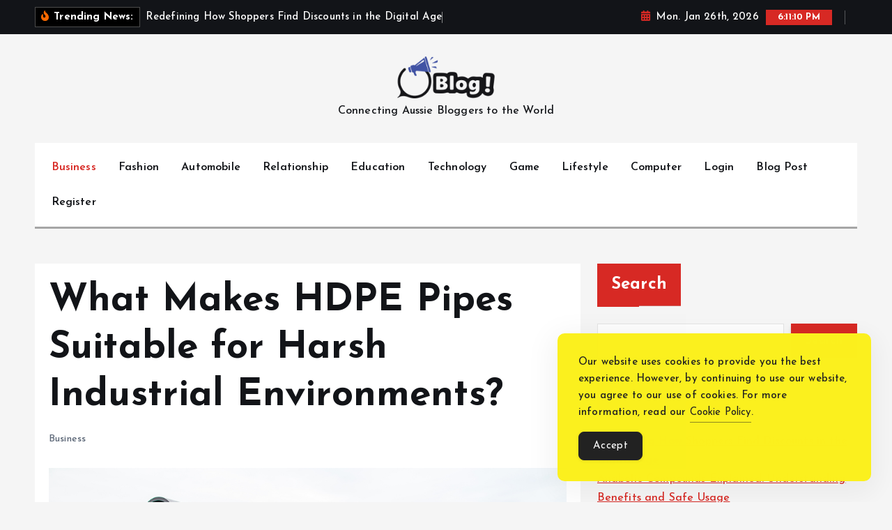

--- FILE ---
content_type: text/html; charset=UTF-8
request_url: https://www.guestaus.com/what-makes-hdpe-pipes-suitable-for-harsh-industrial-environments/
body_size: 21615
content:
<!doctype html>
<html lang="en-US">
	<head>
		<meta charset="UTF-8">
		<meta name="viewport" content="width=device-width, initial-scale=1">
		<meta http-equiv="x-ua-compatible" content="ie=edge">
		
		<link rel="profile" href="https://gmpg.org/xfn/11">
		
		<meta name='robots' content='index, follow, max-image-preview:large, max-snippet:-1, max-video-preview:-1'/>

	<!-- This site is optimized with the Yoast SEO Premium plugin v24.7 (Yoast SEO v26.8) - https://yoast.com/product/yoast-seo-premium-wordpress/ -->
	<title>What Makes HDPE Pipes Suitable for Harsh Industrial Environments? - Blog Spotlight AUS</title>
	<link rel="canonical" href="https://www.guestaus.com/what-makes-hdpe-pipes-suitable-for-harsh-industrial-environments/"/>
	<meta property="og:locale" content="en_US"/>
	<meta property="og:type" content="article"/>
	<meta property="og:title" content="What Makes HDPE Pipes Suitable for Harsh Industrial Environments? - Blog Spotlight AUS"/>
	<meta property="og:description" content="Working in a factory can be tough, not just for workers but for the pipes that carry all sorts of liquids and gases. These pipes must be resilient enough to&hellip;"/>
	<meta property="og:url" content="https://www.guestaus.com/what-makes-hdpe-pipes-suitable-for-harsh-industrial-environments/"/>
	<meta property="og:site_name" content="Blog Spotlight AUS"/>
	<meta property="article:published_time" content="2024-07-01T08:06:25+00:00"/>
	<meta property="og:image" content="https://www.guestaus.com/wp-content/uploads/2024/07/HDPE-Pipes-HDPE-Pipe-hdpe-pipes-in-pakistan-hdpe-pipes-and-fittings-hdpe-pipe-manufacturers-in-Pakistan-HDPE-Industrial-Pipes.jpg"/>
	<meta property="og:image:width" content="1000"/>
	<meta property="og:image:height" content="667"/>
	<meta property="og:image:type" content="image/jpeg"/>
	<meta name="author" content="Editorial Team"/>
	<meta name="twitter:card" content="summary_large_image"/>
	<meta name="twitter:label1" content="Written by"/>
	<meta name="twitter:data1" content="Editorial Team"/>
	<meta name="twitter:label2" content="Est. reading time"/>
	<meta name="twitter:data2" content="6 minutes"/>
	<script type="application/ld+json" class="yoast-schema-graph">{"@context":"https://schema.org","@graph":[{"@type":"Article","@id":"https://www.guestaus.com/what-makes-hdpe-pipes-suitable-for-harsh-industrial-environments/#article","isPartOf":{"@id":"https://www.guestaus.com/what-makes-hdpe-pipes-suitable-for-harsh-industrial-environments/"},"author":{"name":"Editorial Team","@id":"https://www.guestaus.com/#/schema/person/8186a13aa5b9121c795b6aa9a06ebc28"},"headline":"What Makes HDPE Pipes Suitable for Harsh Industrial Environments?","datePublished":"2024-07-01T08:06:25+00:00","mainEntityOfPage":{"@id":"https://www.guestaus.com/what-makes-hdpe-pipes-suitable-for-harsh-industrial-environments/"},"wordCount":1163,"commentCount":0,"publisher":{"@id":"https://www.guestaus.com/#organization"},"image":{"@id":"https://www.guestaus.com/what-makes-hdpe-pipes-suitable-for-harsh-industrial-environments/#primaryimage"},"thumbnailUrl":"https://www.guestaus.com/wp-content/uploads/2024/07/HDPE-Pipes-HDPE-Pipe-hdpe-pipes-in-pakistan-hdpe-pipes-and-fittings-hdpe-pipe-manufacturers-in-Pakistan-HDPE-Industrial-Pipes.jpg","keywords":["HDPE Pipe","HDPE pipe manufacturers in Pakistan","HDPE Pipes","HDPE pipes and fittings","HDPE pipes in Pakistan"],"articleSection":["Business"],"inLanguage":"en-US"},{"@type":"WebPage","@id":"https://www.guestaus.com/what-makes-hdpe-pipes-suitable-for-harsh-industrial-environments/","url":"https://www.guestaus.com/what-makes-hdpe-pipes-suitable-for-harsh-industrial-environments/","name":"What Makes HDPE Pipes Suitable for Harsh Industrial Environments? - Blog Spotlight AUS","isPartOf":{"@id":"https://www.guestaus.com/#website"},"primaryImageOfPage":{"@id":"https://www.guestaus.com/what-makes-hdpe-pipes-suitable-for-harsh-industrial-environments/#primaryimage"},"image":{"@id":"https://www.guestaus.com/what-makes-hdpe-pipes-suitable-for-harsh-industrial-environments/#primaryimage"},"thumbnailUrl":"https://www.guestaus.com/wp-content/uploads/2024/07/HDPE-Pipes-HDPE-Pipe-hdpe-pipes-in-pakistan-hdpe-pipes-and-fittings-hdpe-pipe-manufacturers-in-Pakistan-HDPE-Industrial-Pipes.jpg","datePublished":"2024-07-01T08:06:25+00:00","inLanguage":"en-US","potentialAction":[{"@type":"ReadAction","target":["https://www.guestaus.com/what-makes-hdpe-pipes-suitable-for-harsh-industrial-environments/"]}]},{"@type":"ImageObject","inLanguage":"en-US","@id":"https://www.guestaus.com/what-makes-hdpe-pipes-suitable-for-harsh-industrial-environments/#primaryimage","url":"https://www.guestaus.com/wp-content/uploads/2024/07/HDPE-Pipes-HDPE-Pipe-hdpe-pipes-in-pakistan-hdpe-pipes-and-fittings-hdpe-pipe-manufacturers-in-Pakistan-HDPE-Industrial-Pipes.jpg","contentUrl":"https://www.guestaus.com/wp-content/uploads/2024/07/HDPE-Pipes-HDPE-Pipe-hdpe-pipes-in-pakistan-hdpe-pipes-and-fittings-hdpe-pipe-manufacturers-in-Pakistan-HDPE-Industrial-Pipes.jpg","width":1000,"height":667},{"@type":"WebSite","@id":"https://www.guestaus.com/#website","url":"https://www.guestaus.com/","name":"Blog Spotlight AUS","description":"Connecting Aussie Bloggers to the World","publisher":{"@id":"https://www.guestaus.com/#organization"},"potentialAction":[{"@type":"SearchAction","target":{"@type":"EntryPoint","urlTemplate":"https://www.guestaus.com/?s={search_term_string}"},"query-input":{"@type":"PropertyValueSpecification","valueRequired":true,"valueName":"search_term_string"}}],"inLanguage":"en-US"},{"@type":"Organization","@id":"https://www.guestaus.com/#organization","name":"Blog Spotlight AUS","url":"https://www.guestaus.com/","logo":{"@type":"ImageObject","inLanguage":"en-US","@id":"https://www.guestaus.com/#/schema/logo/image/","url":"https://www.guestaus.com/wp-content/uploads/2024/05/logo-1.png","contentUrl":"https://www.guestaus.com/wp-content/uploads/2024/05/logo-1.png","width":229,"height":76,"caption":"Blog Spotlight AUS"},"image":{"@id":"https://www.guestaus.com/#/schema/logo/image/"}},{"@type":"Person","@id":"https://www.guestaus.com/#/schema/person/8186a13aa5b9121c795b6aa9a06ebc28","name":"Editorial Team","image":{"@type":"ImageObject","inLanguage":"en-US","@id":"https://www.guestaus.com/#/schema/person/image/","url":"https://secure.gravatar.com/avatar/b7af7ad777cad2c78cf2fd80d7a9731568df9ce3da0df410edbf55508c5c1c22?s=96&d=mm&r=g","contentUrl":"https://secure.gravatar.com/avatar/b7af7ad777cad2c78cf2fd80d7a9731568df9ce3da0df410edbf55508c5c1c22?s=96&d=mm&r=g","caption":"Editorial Team"},"sameAs":["https://guestaus.com"]}]}</script>
	<!-- / Yoast SEO Premium plugin. -->


<link rel="alternate" type="application/rss+xml" title="Blog Spotlight AUS &raquo; Feed" href="https://www.guestaus.com/feed/"/>
<link rel="alternate" title="oEmbed (JSON)" type="application/json+oembed" href="https://www.guestaus.com/wp-json/oembed/1.0/embed?url=https%3A%2F%2Fwww.guestaus.com%2Fwhat-makes-hdpe-pipes-suitable-for-harsh-industrial-environments%2F"/>
<link rel="alternate" title="oEmbed (XML)" type="text/xml+oembed" href="https://www.guestaus.com/wp-json/oembed/1.0/embed?url=https%3A%2F%2Fwww.guestaus.com%2Fwhat-makes-hdpe-pipes-suitable-for-harsh-industrial-environments%2F&#038;format=xml"/>
<style id='wp-img-auto-sizes-contain-inline-css' type='text/css'>img:is([sizes=auto i],[sizes^="auto," i]){contain-intrinsic-size:3000px 1500px}</style>
<style id='wp-emoji-styles-inline-css' type='text/css'>img.wp-smiley,img.emoji{display:inline!important;border:none!important;box-shadow:none!important;height:1em!important;width:1em!important;margin:0 .07em!important;vertical-align:-.1em!important;background:none!important;padding:0!important}</style>
<style id='wp-block-library-inline-css' type='text/css'>:root{--wp-block-synced-color:#7a00df;--wp-block-synced-color--rgb:122 , 0 , 223;--wp-bound-block-color:var(--wp-block-synced-color);--wp-editor-canvas-background:#ddd;--wp-admin-theme-color:#007cba;--wp-admin-theme-color--rgb:0 , 124 , 186;--wp-admin-theme-color-darker-10:#006ba1;--wp-admin-theme-color-darker-10--rgb:0 , 107 , 160.5;--wp-admin-theme-color-darker-20:#005a87;--wp-admin-theme-color-darker-20--rgb:0 , 90 , 135;--wp-admin-border-width-focus:2px}@media (min-resolution:192dpi){:root{--wp-admin-border-width-focus:1.5px}}.wp-element-button{cursor:pointer}:root .has-very-light-gray-background-color{background-color:#eee}:root .has-very-dark-gray-background-color{background-color:#313131}:root .has-very-light-gray-color{color:#eee}:root .has-very-dark-gray-color{color:#313131}:root .has-vivid-green-cyan-to-vivid-cyan-blue-gradient-background{background:linear-gradient(135deg,#00d084,#0693e3)}:root .has-purple-crush-gradient-background{background:linear-gradient(135deg,#34e2e4,#4721fb 50%,#ab1dfe)}:root .has-hazy-dawn-gradient-background{background:linear-gradient(135deg,#faaca8,#dad0ec)}:root .has-subdued-olive-gradient-background{background:linear-gradient(135deg,#fafae1,#67a671)}:root .has-atomic-cream-gradient-background{background:linear-gradient(135deg,#fdd79a,#004a59)}:root .has-nightshade-gradient-background{background:linear-gradient(135deg,#330968,#31cdcf)}:root .has-midnight-gradient-background{background:linear-gradient(135deg,#020381,#2874fc)}:root{--wp--preset--font-size--normal:16px;--wp--preset--font-size--huge:42px}.has-regular-font-size{font-size:1em}.has-larger-font-size{font-size:2.625em}.has-normal-font-size{font-size:var(--wp--preset--font-size--normal)}.has-huge-font-size{font-size:var(--wp--preset--font-size--huge)}.has-text-align-center{text-align:center}.has-text-align-left{text-align:left}.has-text-align-right{text-align:right}.has-fit-text{white-space:nowrap!important}#end-resizable-editor-section{display:none}.aligncenter{clear:both}.items-justified-left{justify-content:flex-start}.items-justified-center{justify-content:center}.items-justified-right{justify-content:flex-end}.items-justified-space-between{justify-content:space-between}.screen-reader-text{border:0;clip-path:inset(50%);height:1px;margin:-1px;overflow:hidden;padding:0;position:absolute;width:1px;word-wrap:normal!important}.screen-reader-text:focus{background-color:#ddd;clip-path:none;color:#444;display:block;font-size:1em;height:auto;left:5px;line-height:normal;padding:15px 23px 14px;text-decoration:none;top:5px;width:auto;z-index:100000}html :where(.has-border-color){border-style:solid}html :where([style*=border-top-color]){border-top-style:solid}html :where([style*=border-right-color]){border-right-style:solid}html :where([style*=border-bottom-color]){border-bottom-style:solid}html :where([style*=border-left-color]){border-left-style:solid}html :where([style*=border-width]){border-style:solid}html :where([style*=border-top-width]){border-top-style:solid}html :where([style*=border-right-width]){border-right-style:solid}html :where([style*=border-bottom-width]){border-bottom-style:solid}html :where([style*=border-left-width]){border-left-style:solid}html :where(img[class*=wp-image-]){height:auto;max-width:100%}:where(figure){margin:0 0 1em}html :where(.is-position-sticky){--wp-admin--admin-bar--position-offset:var(--wp-admin--admin-bar--height,0)}@media screen and (max-width:600px){html :where(.is-position-sticky){--wp-admin--admin-bar--position-offset:0}}</style><style id='wp-block-categories-inline-css' type='text/css'>.wp-block-categories{box-sizing:border-box}.wp-block-categories.alignleft{margin-right:2em}.wp-block-categories.alignright{margin-left:2em}.wp-block-categories.wp-block-categories-dropdown.aligncenter{text-align:center}.wp-block-categories .wp-block-categories__label{display:block;width:100%}</style>
<style id='wp-block-heading-inline-css' type='text/css'>h1:where(.wp-block-heading).has-background,h2:where(.wp-block-heading).has-background,h3:where(.wp-block-heading).has-background,h4:where(.wp-block-heading).has-background,h5:where(.wp-block-heading).has-background,h6:where(.wp-block-heading).has-background{padding:1.25em 2.375em}h1.has-text-align-left[style*=writing-mode]:where([style*=vertical-lr]),h1.has-text-align-right[style*=writing-mode]:where([style*=vertical-rl]),h2.has-text-align-left[style*=writing-mode]:where([style*=vertical-lr]),h2.has-text-align-right[style*=writing-mode]:where([style*=vertical-rl]),h3.has-text-align-left[style*=writing-mode]:where([style*=vertical-lr]),h3.has-text-align-right[style*=writing-mode]:where([style*=vertical-rl]),h4.has-text-align-left[style*=writing-mode]:where([style*=vertical-lr]),h4.has-text-align-right[style*=writing-mode]:where([style*=vertical-rl]),h5.has-text-align-left[style*=writing-mode]:where([style*=vertical-lr]),h5.has-text-align-right[style*=writing-mode]:where([style*=vertical-rl]),h6.has-text-align-left[style*=writing-mode]:where([style*=vertical-lr]),h6.has-text-align-right[style*=writing-mode]:where([style*=vertical-rl]){rotate:180deg}</style>
<style id='wp-block-latest-posts-inline-css' type='text/css'>.wp-block-latest-posts{box-sizing:border-box}.wp-block-latest-posts.alignleft{margin-right:2em}.wp-block-latest-posts.alignright{margin-left:2em}.wp-block-latest-posts.wp-block-latest-posts__list{list-style:none}.wp-block-latest-posts.wp-block-latest-posts__list li{clear:both;overflow-wrap:break-word}.wp-block-latest-posts.is-grid{display:flex;flex-wrap:wrap}.wp-block-latest-posts.is-grid li{margin:0 1.25em 1.25em 0;width:100%}@media (min-width:600px){.wp-block-latest-posts.columns-2 li{width:calc(50% - .625em)}.wp-block-latest-posts.columns-2 li:nth-child(2n){margin-right:0}.wp-block-latest-posts.columns-3 li{width:calc(33.33333% - .83333em)}.wp-block-latest-posts.columns-3 li:nth-child(3n){margin-right:0}.wp-block-latest-posts.columns-4 li{width:calc(25% - .9375em)}.wp-block-latest-posts.columns-4 li:nth-child(4n){margin-right:0}.wp-block-latest-posts.columns-5 li{width:calc(20% - 1em)}.wp-block-latest-posts.columns-5 li:nth-child(5n){margin-right:0}.wp-block-latest-posts.columns-6 li{width:calc(16.66667% - 1.04167em)}.wp-block-latest-posts.columns-6 li:nth-child(6n){margin-right:0}}:root :where(.wp-block-latest-posts.is-grid){padding:0}:root :where(.wp-block-latest-posts.wp-block-latest-posts__list){padding-left:0}.wp-block-latest-posts__post-author,.wp-block-latest-posts__post-date{display:block;font-size:.8125em}.wp-block-latest-posts__post-excerpt,.wp-block-latest-posts__post-full-content{margin-bottom:1em;margin-top:.5em}.wp-block-latest-posts__featured-image a{display:inline-block}.wp-block-latest-posts__featured-image img{height:auto;max-width:100%;width:auto}.wp-block-latest-posts__featured-image.alignleft{float:left;margin-right:1em}.wp-block-latest-posts__featured-image.alignright{float:right;margin-left:1em}.wp-block-latest-posts__featured-image.aligncenter{margin-bottom:1em;text-align:center}</style>
<style id='wp-block-list-inline-css' type='text/css'>ol,ul{box-sizing:border-box}:root :where(.wp-block-list.has-background){padding:1.25em 2.375em}</style>
<style id='wp-block-search-inline-css' type='text/css'>.wp-block-search__button{margin-left:10px;word-break:normal}.wp-block-search__button.has-icon{line-height:0}.wp-block-search__button svg{height:1.25em;min-height:24px;min-width:24px;width:1.25em;fill:currentColor;vertical-align:text-bottom}:where(.wp-block-search__button){border:1px solid #ccc;padding:6px 10px}.wp-block-search__inside-wrapper{display:flex;flex:auto;flex-wrap:nowrap;max-width:100%}.wp-block-search__label{width:100%}.wp-block-search.wp-block-search__button-only .wp-block-search__button{box-sizing:border-box;display:flex;flex-shrink:0;justify-content:center;margin-left:0;max-width:100%}.wp-block-search.wp-block-search__button-only .wp-block-search__inside-wrapper{min-width:0!important;transition-property:width}.wp-block-search.wp-block-search__button-only .wp-block-search__input{flex-basis:100%;transition-duration:.3s}.wp-block-search.wp-block-search__button-only.wp-block-search__searchfield-hidden,.wp-block-search.wp-block-search__button-only.wp-block-search__searchfield-hidden .wp-block-search__inside-wrapper{overflow:hidden}.wp-block-search.wp-block-search__button-only.wp-block-search__searchfield-hidden .wp-block-search__input{border-left-width:0!important;border-right-width:0!important;flex-basis:0;flex-grow:0;margin:0;min-width:0!important;padding-left:0!important;padding-right:0!important;width:0!important}:where(.wp-block-search__input){appearance:none;border:1px solid #949494;flex-grow:1;font-family:inherit;font-size:inherit;font-style:inherit;font-weight:inherit;letter-spacing:inherit;line-height:inherit;margin-left:0;margin-right:0;min-width:3rem;padding:8px;text-decoration:unset!important;text-transform:inherit}:where(.wp-block-search__button-inside .wp-block-search__inside-wrapper){background-color:#fff;border:1px solid #949494;box-sizing:border-box;padding:4px}:where(.wp-block-search__button-inside .wp-block-search__inside-wrapper) .wp-block-search__input{border:none;border-radius:0;padding:0 4px}:where(.wp-block-search__button-inside .wp-block-search__inside-wrapper) .wp-block-search__input:focus{outline:none}:where(.wp-block-search__button-inside .wp-block-search__inside-wrapper) :where(.wp-block-search__button){padding:4px 8px}.wp-block-search.aligncenter .wp-block-search__inside-wrapper{margin:auto}.wp-block[data-align="right"] .wp-block-search.wp-block-search__button-only .wp-block-search__inside-wrapper{float:right}</style>
<style id='wp-block-tag-cloud-inline-css' type='text/css'>.wp-block-tag-cloud{box-sizing:border-box}.wp-block-tag-cloud.aligncenter{justify-content:center;text-align:center}.wp-block-tag-cloud a{display:inline-block;margin-right:5px}.wp-block-tag-cloud span{display:inline-block;margin-left:5px;text-decoration:none}:root :where(.wp-block-tag-cloud.is-style-outline){display:flex;flex-wrap:wrap;gap:1ch}:root :where(.wp-block-tag-cloud.is-style-outline a){border:1px solid;font-size:unset!important;margin-right:0;padding:1ch 2ch;text-decoration:none!important}</style>
<style id='wp-block-group-inline-css' type='text/css'>.wp-block-group{box-sizing:border-box}:where(.wp-block-group.wp-block-group-is-layout-constrained){position:relative}</style>
<style id='global-styles-inline-css' type='text/css'>:root{--wp--preset--aspect-ratio--square:1;--wp--preset--aspect-ratio--4-3: 4/3;--wp--preset--aspect-ratio--3-4: 3/4;--wp--preset--aspect-ratio--3-2: 3/2;--wp--preset--aspect-ratio--2-3: 2/3;--wp--preset--aspect-ratio--16-9: 16/9;--wp--preset--aspect-ratio--9-16: 9/16;--wp--preset--color--black:#000;--wp--preset--color--cyan-bluish-gray:#abb8c3;--wp--preset--color--white:#fff;--wp--preset--color--pale-pink:#f78da7;--wp--preset--color--vivid-red:#cf2e2e;--wp--preset--color--luminous-vivid-orange:#ff6900;--wp--preset--color--luminous-vivid-amber:#fcb900;--wp--preset--color--light-green-cyan:#7bdcb5;--wp--preset--color--vivid-green-cyan:#00d084;--wp--preset--color--pale-cyan-blue:#8ed1fc;--wp--preset--color--vivid-cyan-blue:#0693e3;--wp--preset--color--vivid-purple:#9b51e0;--wp--preset--gradient--vivid-cyan-blue-to-vivid-purple:linear-gradient(135deg,#0693e3 0%,#9b51e0 100%);--wp--preset--gradient--light-green-cyan-to-vivid-green-cyan:linear-gradient(135deg,#7adcb4 0%,#00d082 100%);--wp--preset--gradient--luminous-vivid-amber-to-luminous-vivid-orange:linear-gradient(135deg,#fcb900 0%,#ff6900 100%);--wp--preset--gradient--luminous-vivid-orange-to-vivid-red:linear-gradient(135deg,#ff6900 0%,#cf2e2e 100%);--wp--preset--gradient--very-light-gray-to-cyan-bluish-gray:linear-gradient(135deg,#eee 0%,#a9b8c3 100%);--wp--preset--gradient--cool-to-warm-spectrum:linear-gradient(135deg,#4aeadc 0%,#9778d1 20%,#cf2aba 40%,#ee2c82 60%,#fb6962 80%,#fef84c 100%);--wp--preset--gradient--blush-light-purple:linear-gradient(135deg,#ffceec 0%,#9896f0 100%);--wp--preset--gradient--blush-bordeaux:linear-gradient(135deg,#fecda5 0%,#fe2d2d 50%,#6b003e 100%);--wp--preset--gradient--luminous-dusk:linear-gradient(135deg,#ffcb70 0%,#c751c0 50%,#4158d0 100%);--wp--preset--gradient--pale-ocean:linear-gradient(135deg,#fff5cb 0%,#b6e3d4 50%,#33a7b5 100%);--wp--preset--gradient--electric-grass:linear-gradient(135deg,#caf880 0%,#71ce7e 100%);--wp--preset--gradient--midnight:linear-gradient(135deg,#020381 0%,#2874fc 100%);--wp--preset--font-size--small:13px;--wp--preset--font-size--medium:20px;--wp--preset--font-size--large:36px;--wp--preset--font-size--x-large:42px;--wp--preset--spacing--20:.44rem;--wp--preset--spacing--30:.67rem;--wp--preset--spacing--40:1rem;--wp--preset--spacing--50:1.5rem;--wp--preset--spacing--60:2.25rem;--wp--preset--spacing--70:3.38rem;--wp--preset--spacing--80:5.06rem;--wp--preset--shadow--natural:6px 6px 9px rgba(0,0,0,.2);--wp--preset--shadow--deep:12px 12px 50px rgba(0,0,0,.4);--wp--preset--shadow--sharp:6px 6px 0 rgba(0,0,0,.2);--wp--preset--shadow--outlined:6px 6px 0 -3px #fff , 6px 6px #000;--wp--preset--shadow--crisp:6px 6px 0 #000}:where(.is-layout-flex){gap:.5em}:where(.is-layout-grid){gap:.5em}body .is-layout-flex{display:flex}.is-layout-flex{flex-wrap:wrap;align-items:center}.is-layout-flex > :is(*, div){margin:0}body .is-layout-grid{display:grid}.is-layout-grid > :is(*, div){margin:0}:where(.wp-block-columns.is-layout-flex){gap:2em}:where(.wp-block-columns.is-layout-grid){gap:2em}:where(.wp-block-post-template.is-layout-flex){gap:1.25em}:where(.wp-block-post-template.is-layout-grid){gap:1.25em}.has-black-color{color:var(--wp--preset--color--black)!important}.has-cyan-bluish-gray-color{color:var(--wp--preset--color--cyan-bluish-gray)!important}.has-white-color{color:var(--wp--preset--color--white)!important}.has-pale-pink-color{color:var(--wp--preset--color--pale-pink)!important}.has-vivid-red-color{color:var(--wp--preset--color--vivid-red)!important}.has-luminous-vivid-orange-color{color:var(--wp--preset--color--luminous-vivid-orange)!important}.has-luminous-vivid-amber-color{color:var(--wp--preset--color--luminous-vivid-amber)!important}.has-light-green-cyan-color{color:var(--wp--preset--color--light-green-cyan)!important}.has-vivid-green-cyan-color{color:var(--wp--preset--color--vivid-green-cyan)!important}.has-pale-cyan-blue-color{color:var(--wp--preset--color--pale-cyan-blue)!important}.has-vivid-cyan-blue-color{color:var(--wp--preset--color--vivid-cyan-blue)!important}.has-vivid-purple-color{color:var(--wp--preset--color--vivid-purple)!important}.has-black-background-color{background-color:var(--wp--preset--color--black)!important}.has-cyan-bluish-gray-background-color{background-color:var(--wp--preset--color--cyan-bluish-gray)!important}.has-white-background-color{background-color:var(--wp--preset--color--white)!important}.has-pale-pink-background-color{background-color:var(--wp--preset--color--pale-pink)!important}.has-vivid-red-background-color{background-color:var(--wp--preset--color--vivid-red)!important}.has-luminous-vivid-orange-background-color{background-color:var(--wp--preset--color--luminous-vivid-orange)!important}.has-luminous-vivid-amber-background-color{background-color:var(--wp--preset--color--luminous-vivid-amber)!important}.has-light-green-cyan-background-color{background-color:var(--wp--preset--color--light-green-cyan)!important}.has-vivid-green-cyan-background-color{background-color:var(--wp--preset--color--vivid-green-cyan)!important}.has-pale-cyan-blue-background-color{background-color:var(--wp--preset--color--pale-cyan-blue)!important}.has-vivid-cyan-blue-background-color{background-color:var(--wp--preset--color--vivid-cyan-blue)!important}.has-vivid-purple-background-color{background-color:var(--wp--preset--color--vivid-purple)!important}.has-black-border-color{border-color:var(--wp--preset--color--black)!important}.has-cyan-bluish-gray-border-color{border-color:var(--wp--preset--color--cyan-bluish-gray)!important}.has-white-border-color{border-color:var(--wp--preset--color--white)!important}.has-pale-pink-border-color{border-color:var(--wp--preset--color--pale-pink)!important}.has-vivid-red-border-color{border-color:var(--wp--preset--color--vivid-red)!important}.has-luminous-vivid-orange-border-color{border-color:var(--wp--preset--color--luminous-vivid-orange)!important}.has-luminous-vivid-amber-border-color{border-color:var(--wp--preset--color--luminous-vivid-amber)!important}.has-light-green-cyan-border-color{border-color:var(--wp--preset--color--light-green-cyan)!important}.has-vivid-green-cyan-border-color{border-color:var(--wp--preset--color--vivid-green-cyan)!important}.has-pale-cyan-blue-border-color{border-color:var(--wp--preset--color--pale-cyan-blue)!important}.has-vivid-cyan-blue-border-color{border-color:var(--wp--preset--color--vivid-cyan-blue)!important}.has-vivid-purple-border-color{border-color:var(--wp--preset--color--vivid-purple)!important}.has-vivid-cyan-blue-to-vivid-purple-gradient-background{background:var(--wp--preset--gradient--vivid-cyan-blue-to-vivid-purple)!important}.has-light-green-cyan-to-vivid-green-cyan-gradient-background{background:var(--wp--preset--gradient--light-green-cyan-to-vivid-green-cyan)!important}.has-luminous-vivid-amber-to-luminous-vivid-orange-gradient-background{background:var(--wp--preset--gradient--luminous-vivid-amber-to-luminous-vivid-orange)!important}.has-luminous-vivid-orange-to-vivid-red-gradient-background{background:var(--wp--preset--gradient--luminous-vivid-orange-to-vivid-red)!important}.has-very-light-gray-to-cyan-bluish-gray-gradient-background{background:var(--wp--preset--gradient--very-light-gray-to-cyan-bluish-gray)!important}.has-cool-to-warm-spectrum-gradient-background{background:var(--wp--preset--gradient--cool-to-warm-spectrum)!important}.has-blush-light-purple-gradient-background{background:var(--wp--preset--gradient--blush-light-purple)!important}.has-blush-bordeaux-gradient-background{background:var(--wp--preset--gradient--blush-bordeaux)!important}.has-luminous-dusk-gradient-background{background:var(--wp--preset--gradient--luminous-dusk)!important}.has-pale-ocean-gradient-background{background:var(--wp--preset--gradient--pale-ocean)!important}.has-electric-grass-gradient-background{background:var(--wp--preset--gradient--electric-grass)!important}.has-midnight-gradient-background{background:var(--wp--preset--gradient--midnight)!important}.has-small-font-size{font-size:var(--wp--preset--font-size--small)!important}.has-medium-font-size{font-size:var(--wp--preset--font-size--medium)!important}.has-large-font-size{font-size:var(--wp--preset--font-size--large)!important}.has-x-large-font-size{font-size:var(--wp--preset--font-size--x-large)!important}</style>

<style id='classic-theme-styles-inline-css' type='text/css'>.wp-block-button__link{color:#fff;background-color:#32373c;border-radius:9999px;box-shadow:none;text-decoration:none;padding:calc(.667em + 2px) calc(1.333em + 2px);font-size:1.125em}.wp-block-file__button{background:#32373c;color:#fff;text-decoration:none}</style>
<link rel='stylesheet' id='simple-gdpr-cookie-compliance-css' href='https://www.guestaus.com/wp-content/plugins/simple-gdpr-cookie-compliance/public/assets/dist/public.min.css?ver=2.0.0' type='text/css' media='all'/>
<style id='simple-gdpr-cookie-compliance-inline-css' type='text/css'>:root{--sgcc-text-color:#222;--sgcc-link-color:#222;--sgcc-link-hover-color:#4cc500;--sgcc-notice-background-color:#fbf01e;--sgcc-cookie-icon-color:#222;--sgcc-close-button-background-color:#222;--sgcc-close-button-hover-background-color:#4cc500;--sgcc-close-button-color:#fff;--sgcc-close-button-hover-color:#fff;--sgcc-accept-button-background-color:#222;--sgcc-accept-button-hover-background-color:#4cc500;--sgcc-accept-button-color:#fff;--sgcc-accept-button-hover-color:#fff;--sgcc-accept-button-border-color:#222;--sgcc-accept-button-hover-border-color:#4cc500}.sgcc-main-wrapper[data-layout="custom_width"],.sgcc-main-wrapper[data-layout="pop_up"]{--width:450px}.sgcc-main-wrapper[data-layout="custom_width"].position-bottom-right{--right:30px;--bottom:30px}</style>
<link rel='stylesheet' id='slick-css' href='https://www.guestaus.com/wp-content/themes/newsmunch/assets/vendors/css/slick.css?ver=d4e6d2e87041ffc72cda5e55958eb693' type='text/css' media='all'/>
<link rel='stylesheet' id='all-css-css' href='https://www.guestaus.com/wp-content/themes/newsmunch/assets/vendors/css/all.min.css?ver=d4e6d2e87041ffc72cda5e55958eb693' type='text/css' media='all'/>
<link rel='stylesheet' id='animate-css' href='https://www.guestaus.com/wp-content/themes/newsmunch/assets/vendors/css/animate.min.css?ver=d4e6d2e87041ffc72cda5e55958eb693' type='text/css' media='all'/>
<link rel='stylesheet' id='newsmunch-core-css' href='https://www.guestaus.com/wp-content/themes/newsmunch/assets/css/core.css?ver=d4e6d2e87041ffc72cda5e55958eb693' type='text/css' media='all'/>
<link rel='stylesheet' id='newsmunch-theme-css' href='https://www.guestaus.com/wp-content/themes/newsmunch/assets/css/themes.css?ver=d4e6d2e87041ffc72cda5e55958eb693' type='text/css' media='all'/>
<link rel='stylesheet' id='newsmunch-woocommerce-css' href='https://www.guestaus.com/wp-content/themes/newsmunch/assets/css/woo-styles.css?ver=d4e6d2e87041ffc72cda5e55958eb693' type='text/css' media='all'/>
<link rel='stylesheet' id='newsmunch-dark-css' href='https://www.guestaus.com/wp-content/themes/newsmunch/assets/css/dark.css?ver=d4e6d2e87041ffc72cda5e55958eb693' type='text/css' media='all'/>
<link rel='stylesheet' id='newsmunch-responsive-css' href='https://www.guestaus.com/wp-content/themes/newsmunch/assets/css/responsive.css?ver=d4e6d2e87041ffc72cda5e55958eb693' type='text/css' media='all'/>
<link rel='stylesheet' id='newsmunch-style-css' href='https://www.guestaus.com/wp-content/themes/newstick/style.css?ver=d4e6d2e87041ffc72cda5e55958eb693' type='text/css' media='all'/>
<style id='newsmunch-style-inline-css' type='text/css'>.dt-container-md,.dt__slider-main .owl-dots{max-width:2000px}@media (min-width:992px){#dt-main{max-width:67%;flex-basis:67%}#dt-sidebar{max-width:33%;flex-basis:33%}}</style>
<link rel='stylesheet' id='newsmunch-google-fonts-css' href='https://www.guestaus.com/wp-content/fonts/9a7876ef870c8a70fb9b3a5fd66c821a.css' type='text/css' media='all'/>
<link rel='stylesheet' id='newstick-parent-theme-style-css' href='https://www.guestaus.com/wp-content/themes/newsmunch/style.css?ver=d4e6d2e87041ffc72cda5e55958eb693' type='text/css' media='all'/>
<script type="77d915092ad46b8a4287d185-text/javascript" src="https://www.guestaus.com/wp-includes/js/jquery/jquery.min.js?ver=3.7.1" id="jquery-core-js"></script>
<script type="77d915092ad46b8a4287d185-text/javascript" src="https://www.guestaus.com/wp-includes/js/jquery/jquery-migrate.min.js?ver=3.4.1" id="jquery-migrate-js"></script>
<script type="77d915092ad46b8a4287d185-text/javascript" src="https://www.guestaus.com/wp-content/themes/newsmunch/assets/vendors/js/slick.min.js?ver=1" id="slick-js"></script>
<link rel="https://api.w.org/" href="https://www.guestaus.com/wp-json/"/><link rel="alternate" title="JSON" type="application/json" href="https://www.guestaus.com/wp-json/wp/v2/posts/2657"/>	<style type="text/css">body header .site--logo .site--title,body header .site--logo .site--description{color:#121418}</style>
	<link rel="icon" href="https://www.guestaus.com/wp-content/uploads/2024/05/favicon.png" sizes="32x32"/>
<link rel="icon" href="https://www.guestaus.com/wp-content/uploads/2024/05/favicon.png" sizes="192x192"/>
<link rel="apple-touch-icon" href="https://www.guestaus.com/wp-content/uploads/2024/05/favicon.png"/>
<meta name="msapplication-TileImage" content="https://www.guestaus.com/wp-content/uploads/2024/05/favicon.png"/>
<meta name="publication-media-verification" content="fe00d0911ee449a1913219bc2ddf216d">		<style type="text/css" id="wp-custom-css">.copyright{display:none}.dt_preloader{display:none}</style>
			</head>
<body data-rsssl=1 class="wp-singular post-template-default single single-post postid-2657 single-format-standard wp-custom-logo wp-theme-newsmunch wp-child-theme-newstick dt-section--title-three btn--effect-one dt-section--title-one sticky-header sticky-sidebar">
	 <div class="dt_readingbar-wrapper">
        <div class="dt_readingbar"></div>
    </div>
	<div id="page" class="site">
		<a class="skip-link screen-reader-text" href="#content">Skip to content</a>
	
			 <div id="dt_preloader" class="dt_preloader">
			<div class="dt_preloader-inner">
				<div class="dt_preloader-handle">
					<button type="button" class="dt_preloader-close site--close"></button>
					<div class="dt_preloader-animation">
						<div class="dt_preloader-object"></div>
					</div>
				</div>
			</div>
		</div>
		
<header id="dt_header" class="dt_header header--ten menu__active-three">
	<div class="dt_header-inner">
					<div class="dt_header-topbar dt-d-lg-block dt-d-none">
					<div class="dt-container-md">
		<div class="dt-row">
			<div class="dt-col-lg-7 dt-col-12">
				<div class="dt_header-wrap left">
							<div class="widget dt-news-headline">
							<strong class="dt-news-heading"><i class="fas fa-fire-alt"></i> Trending News:</strong>
						<span class="dt_heading dt_heading_2">
				<span class="dt_heading_inner">
					<b class="is_on">Redefining How Shoppers Find Discounts in the Digital Age</b><b class="">Anabolic Compounds Explained: Understanding Benefits and Safe Usage</b><b class="">How Long After Dental Implants Can You Eat Normally?</b><b class="">Finding Your Family&#8217;s Dental Home </b><b class="">Sustainable Carpentry and Joinery Options in Sydney: Eco-Friendly Solutions for Your Project</b><b class="">Challenges Faced</b><b class="">Things You Need to Know About Long-Term Generator Rentals</b><b class="">Combining Body Contouring with Healthy Living for Optimal Results in Raleigh</b><b class="">Top-Tier Flooring Contractors for Your Dream Home</b><b class="">Unique and Super Cool Stationery Products for Gifting</b><b class="">What to Expect During an Electrician&#8217;s Home Inspection</b><b class="">The Evolution of Cortez Cargo: Pioneering Excellence in Logistics</b><b class="">Affordable Elegance Harbor Breeze Armitage Ceiling Fan Review</b><b class="">Invest in Real Estate: Your Pathway to Financial Security</b><b class="">The Legend of the Hellstar Shirt: Unraveling the Mysteries of Cosmic Fashion</b><b class="">Exploring Syna: A World of Luminescent Vistas and Mystical Wonders</b><b class="">The Best Approach to Finding a Math Tutor in Los Angeles</b><b class="">Accelerate Your Career with Riverbed Certification Training</b><b class="">How to Discover the Perfect and Professional Golf Store For Top-Quality Equipment</b><b class="">How to Ensure Quality Assurance with Your Uniforms Suppliers</b><b class="">Why Professional AC Repair is a Must for Your Comfort</b><b class="">How to Choose the Best Hospital Equipment Suppliers</b><b class="">Modafinil for Obstructive Sleep Apnea: An Effective Solution?</b><b class="">Maximizing Marketing Campaigns with Bulk Voice Calls</b><b class="">Top 10 Boat Detailing Products for a Professional Finish</b><b class="">Best Hair Salon Features: From Ambiance to Expertise</b><b class="">CCTV Monitoring Security: The Smart Business Choice</b><b class="">Hair Brush Packaging: Combining Practicality with Visual Appeal</b><b class="">The Best Hangover Cure Drink &#8211; After Party!</b><b class="">When should kids wear sunglasses for eye protection?</b><b class="">The Importance of Face Wash in Skincare: Enhancing Men&#8217;s Grooming Routine</b><b class="">A Guide to Casing System</b><b class="">What is The Best Process of Sound Insulation</b><b class="">Cold Weather Fashion: Top Hoodies for a Stylish Winter Look</b><b class="">Winter Comfort: Luxurious Hoodies to Elevate Your Cold-Weather Style</b><b class="">Why Let Your Unwanted Truck Sit Idle? Trade It for Cash Today!</b><b class="">Steps to Find Designer Shirt Manufacturer</b><b class="">Why is gourmet catering becoming popular in Abu Dhabi?</b><b class="">Improving Patient-Centric Healthcare Through Market Access Strategy in Pharma</b><b class="">How to Build a Robust Network of Tile Flooring Suppliers Online</b><b class="">How Reliable is Essay Writing Service UK for Your Academic Needs?</b><b class="">The Role of Udyam Registration in Ensuring Business Continuity</b><b class="">Modular Cleanroom Solutions: Revolutionizing Controlled Environments</b><b class="">Best Facial Kit for You in Pakistan: A Comprehensive Guide</b><b class="">Designing Memorable Event Backdrops for Washington DC Gatherings</b><b class="">Stussy Official Stores: Your Ultimate Streetwear Destination</b><b class="">Buy Hair Growth Serum for Men and Women</b><b class="">Classic Grey Essential Hoodie</b><b class="">What is Asthma? Symptoms, Diagnosis, and Treatment</b><b class="">Die Cut Mylar Bags Custom: Elevate Your Brand with Superior Packaging</b><b class="">Sustainable Packaging: Custom Shape Die Cut Mylar Bags</b><b class="">Custom Die Cut Mylar Bags: Ensuring Product Integrity</b><b class="">Adani Lushlands Luxury Residencies Sector 2 Gwal Pahari Gurgaon</b><b class="">Showcase Your Brand: Top-Tier Product Photography in Karachi</b><b class="">Effective Bulk SMS Marketing Strategies for Seasonal Campaigns</b><b class="">Maximize Your Space: The Ultimate Guide to Floor TV Stands and TV Floor Mounts</b><b class="">Maintain Focus and Energize During Travel with Modalert</b><b class="">Guide To Choosing The Best International Courier Service in Bhayandar</b><b class="">True Religion Hoodie Cultural Influence on Fashion</b><b class="">Hellstar Cultural Influence on Fashion</b><b class="">Essential Hoodies Cultural Influence on Fashion</b><b class="">Cabergoline 0.5mg: How to Effectively Treat Hyperprolactinemia</b><b class="">The Ultimate Guide to Table Runners</b><b class="">Ultimate Guide to Custom Burger Boxes</b><b class="">Essentials Hoodie Cultural Influence on Fashion</b><b class="">Mastering Guide to Splunk Certification Success</b><b class="">Why Roller Shutter Doors are the Best Choice for Your Business</b><b class="">Essentials Hoodie A New Lifestyle</b><b class="">What Features Should You Look for in Kids School Chairs?</b><b class="">Advanced Security Camera Technologies for Long-Range Detection Cameras</b><b class="">Discover the Latest Trends at Shop Broken Planet Hoodie</b><b class="">The Vital Role of Dubai&#8217;s Security Guards</b><b class="">Teresa Giudice’s Influence on Modern Slogan T-Shirts</b><b class="">The Power of Presentation: Unveiling the Advantages of CBD Bath Bomb Boxes</b><b class="">Why Rigid Boxes Are the Key to Luxury Branding</b><b class="">Enhancing Your Kitchen with a Countertop Drainboard</b><b class="">Small Butcher Block Islands: Enhancing Your Kitchen with Style and Functionality</b><b class="">Sustainable Custom Packaging for a Greener Future</b><b class="">10 Ways Custom Boxes Can Launch Your Brand and Sales to New Heights</b><b class="">Earthlyjewels &#8211; India&#8217;s Finest Lab-Grown Diamond Jewellery</b><b class="">8 Ways to Refresh Your Wardrobe with a Ladies Clothes Sale</b><b class="">Unlocking the Power of Cisco Routers: A Comprehensive Guide for Network Professionals</b><b class="">Can Emerald Birthstone Jewelry Bring Good Luck to may Birthdays?</b><b class="">What Are the Different Varieties of Pearl Used in Birthstone Jewelry?</b><b class="">How to Choose the Right Mosquito Mesh Door for Your Home</b><b class="">Elevate Your Style with Shopyeezygaphoodie</b><b class="">What Are the Common Challenges Faced When Selecting a Racking and Shelving Supplier</b><b class="">Exploring the Rise of An Event Networking Platform</b><b class="">Exploring the Volvo V90: Luxury, Performance, and Scandinavian Elegance</b><b class="">Python for Beginners: Armstrong Number and Prime Number Programs</b><b class="">Comprehensive Journal Publication Support for Researchers</b><b class="">Emaar The Views Tower 2 Payment Plan Strategies for Success</b><b class="">Exploring Excellence: The Audiolab APP Unveiled &#8211; Enhancing Your Audio Experience</b><b class="">Gurgaon&#8217;s Top Interior Designers Reveal Their Winning Strategies</b><b class="">Top Python Career Paths: Roles and Responsibilities</b><b class="">Can Cyber Security and Hacking Courses Help You Plug the Security Gaps?</b><b class="">SEO Company In Noida – Boost Your Website Traffic</b><b class="">Petal Power: Embrace Spring with Our Ladies Floral Tops Collection!</b><b class="">The Role of a Startup Patent Attorney: Navigating Intellectual Property for Innovation</b><b class="">ELO 3 Apartments at Damac Hills 2: Luxury and Comfort Redefined</b>				</span>
			</span>
		</div>
					</div>
			</div>
			<div class="dt-col-lg-5 dt-col-12">
				<div class="dt_header-wrap right">
							<div class="widget dt-current-date">
							<span>
					<i class="fas fa-calendar-alt"></i> 
					Mon. Jan 26th, 2026 				</span>
										<span id="dt-time" class="dt-time"></span>
				
		</div>
								<div class="widget dt-weather">
			<div class="cities"></div>
		</div>
					</div>
			</div>
		</div>
	</div>
				</div>
				<div class="dt_header-navwrapper">
			<div class="dt_header-navwrapperinner">
				<!--=== / Start: DT_Navbar / === -->
				<div class="dt_navbar dt-d-none dt-d-lg-block">
					<div class="dt_navbar-wrapper is--sticky">
						<div class="dt_navbar-inner ">
							<div class="dt-container-md">
								<div class="dt-row dt-py-5">                                        
									<div class="dt-col-md dt-my-auto">
										<div class="dt_navbar-right">
											<ul class="dt_navbar-list-right">
												<li class="dt_navbar-widget-item">
																									</li>
											</ul>
										</div>
									</div>
									<div class="dt-col-md dt-my-auto">
										<div class="site--logo">
											<a href="https://www.guestaus.com/" class="custom-logo-link" rel="home"><img width="229" height="76" src="https://www.guestaus.com/wp-content/uploads/2024/05/logo-1.png" class="custom-logo" alt="Blog Spotlight AUS" decoding="async"/></a>						<p class="site--description">Connecting Aussie Bloggers to the World</p>
												</div>
									</div>
									<div class="dt-col-md dt-my-auto">
										<div class="dt_navbar-right">
											<ul class="dt_navbar-list-right">
																																																											</ul>
										</div>
									</div>
								</div>
							</div>
						</div>
						<div class="dt_navbar-menus">
							<div class="dt-container-md">
								<div class="dt-row">
									<div class="dt-col-12">
										<div class="dt_navbar-menu">
											<nav class="dt_navbar-nav">
												<ul id="menu-main-menu" class="dt_navbar-mainmenu"><li itemscope="itemscope" itemtype="https://www.schema.org/SiteNavigationElement" id="menu-item-94" class="menu-item menu-item-type-taxonomy menu-item-object-category current-post-ancestor current-menu-parent current-post-parent active menu-item-94 menu-item"><a title="Business" href="https://www.guestaus.com/category/business/" class="nav-link">Business</a></li>
<li itemscope="itemscope" itemtype="https://www.schema.org/SiteNavigationElement" id="menu-item-95" class="menu-item menu-item-type-taxonomy menu-item-object-category menu-item-95 menu-item"><a title="Fashion" href="https://www.guestaus.com/category/fashion/" class="nav-link">Fashion</a></li>
<li itemscope="itemscope" itemtype="https://www.schema.org/SiteNavigationElement" id="menu-item-96" class="menu-item menu-item-type-taxonomy menu-item-object-category menu-item-96 menu-item"><a title="Automobile" href="https://www.guestaus.com/category/automobile/" class="nav-link">Automobile</a></li>
<li itemscope="itemscope" itemtype="https://www.schema.org/SiteNavigationElement" id="menu-item-97" class="menu-item menu-item-type-taxonomy menu-item-object-category menu-item-97 menu-item"><a title="Relationship" href="https://www.guestaus.com/category/relationship/" class="nav-link">Relationship</a></li>
<li itemscope="itemscope" itemtype="https://www.schema.org/SiteNavigationElement" id="menu-item-98" class="menu-item menu-item-type-taxonomy menu-item-object-category menu-item-98 menu-item"><a title="Education" href="https://www.guestaus.com/category/education/" class="nav-link">Education</a></li>
<li itemscope="itemscope" itemtype="https://www.schema.org/SiteNavigationElement" id="menu-item-99" class="menu-item menu-item-type-taxonomy menu-item-object-category menu-item-99 menu-item"><a title="Technology" href="https://www.guestaus.com/category/technology/" class="nav-link">Technology</a></li>
<li itemscope="itemscope" itemtype="https://www.schema.org/SiteNavigationElement" id="menu-item-100" class="menu-item menu-item-type-taxonomy menu-item-object-category menu-item-100 menu-item"><a title="Game" href="https://www.guestaus.com/category/game/" class="nav-link">Game</a></li>
<li itemscope="itemscope" itemtype="https://www.schema.org/SiteNavigationElement" id="menu-item-101" class="menu-item menu-item-type-taxonomy menu-item-object-category menu-item-101 menu-item"><a title="Lifestyle" href="https://www.guestaus.com/category/lifestyle/" class="nav-link">Lifestyle</a></li>
<li itemscope="itemscope" itemtype="https://www.schema.org/SiteNavigationElement" id="menu-item-102" class="menu-item menu-item-type-taxonomy menu-item-object-category menu-item-102 menu-item"><a title="Computer" href="https://www.guestaus.com/category/computer/" class="nav-link">Computer</a></li>
<li itemscope="itemscope" itemtype="https://www.schema.org/SiteNavigationElement" id="menu-item-68" class="menu-item menu-item-type-post_type menu-item-object-page menu-item-68 menu-item"><a title="Login" href="https://www.guestaus.com/login/" class="nav-link">Login</a></li>
<li itemscope="itemscope" itemtype="https://www.schema.org/SiteNavigationElement" id="menu-item-69" class="menu-item menu-item-type-post_type menu-item-object-page menu-item-69 menu-item"><a title="Blog Post" href="https://www.guestaus.com/blog-post/" class="nav-link">Blog Post</a></li>
<li itemscope="itemscope" itemtype="https://www.schema.org/SiteNavigationElement" id="menu-item-70" class="menu-item menu-item-type-post_type menu-item-object-page menu-item-70 menu-item"><a title="Register" href="https://www.guestaus.com/register/" class="nav-link">Register</a></li>
</ul>											</nav>
											<div class="dt_navbar-right">
												<ul class="dt_navbar-list-right">													
																																																				
												</ul>
											</div>
										</div>
									</div>
								</div>
							</div>
						</div>
					</div>
				</div>
				<!--=== / End: DT_Navbar / === -->
				<!--=== / Start: DT_Mobile Menu / === -->
				<div class="dt_mobilenav dt-d-lg-none">
											<div class="dt_mobilenav-topbar">
							<button type="button" class="dt_mobilenav-topbar-toggle"><i class="fas fa-angle-double-down" aria-hidden="true"></i></button>
							<div class="dt_mobilenav-topbar-content">
								<div class="dt_header-topbar">
										<div class="dt-container-md">
		<div class="dt-row">
			<div class="dt-col-lg-7 dt-col-12">
				<div class="dt_header-wrap left">
							<div class="widget dt-news-headline">
							<strong class="dt-news-heading"><i class="fas fa-fire-alt"></i> Trending News:</strong>
						<span class="dt_heading dt_heading_2">
				<span class="dt_heading_inner">
					<b class="is_on">Redefining How Shoppers Find Discounts in the Digital Age</b><b class="">Anabolic Compounds Explained: Understanding Benefits and Safe Usage</b><b class="">How Long After Dental Implants Can You Eat Normally?</b><b class="">Finding Your Family&#8217;s Dental Home </b><b class="">Sustainable Carpentry and Joinery Options in Sydney: Eco-Friendly Solutions for Your Project</b><b class="">Challenges Faced</b><b class="">Things You Need to Know About Long-Term Generator Rentals</b><b class="">Combining Body Contouring with Healthy Living for Optimal Results in Raleigh</b><b class="">Top-Tier Flooring Contractors for Your Dream Home</b><b class="">Unique and Super Cool Stationery Products for Gifting</b><b class="">What to Expect During an Electrician&#8217;s Home Inspection</b><b class="">The Evolution of Cortez Cargo: Pioneering Excellence in Logistics</b><b class="">Affordable Elegance Harbor Breeze Armitage Ceiling Fan Review</b><b class="">Invest in Real Estate: Your Pathway to Financial Security</b><b class="">The Legend of the Hellstar Shirt: Unraveling the Mysteries of Cosmic Fashion</b><b class="">Exploring Syna: A World of Luminescent Vistas and Mystical Wonders</b><b class="">The Best Approach to Finding a Math Tutor in Los Angeles</b><b class="">Accelerate Your Career with Riverbed Certification Training</b><b class="">How to Discover the Perfect and Professional Golf Store For Top-Quality Equipment</b><b class="">How to Ensure Quality Assurance with Your Uniforms Suppliers</b><b class="">Why Professional AC Repair is a Must for Your Comfort</b><b class="">How to Choose the Best Hospital Equipment Suppliers</b><b class="">Modafinil for Obstructive Sleep Apnea: An Effective Solution?</b><b class="">Maximizing Marketing Campaigns with Bulk Voice Calls</b><b class="">Top 10 Boat Detailing Products for a Professional Finish</b><b class="">Best Hair Salon Features: From Ambiance to Expertise</b><b class="">CCTV Monitoring Security: The Smart Business Choice</b><b class="">Hair Brush Packaging: Combining Practicality with Visual Appeal</b><b class="">The Best Hangover Cure Drink &#8211; After Party!</b><b class="">When should kids wear sunglasses for eye protection?</b><b class="">The Importance of Face Wash in Skincare: Enhancing Men&#8217;s Grooming Routine</b><b class="">A Guide to Casing System</b><b class="">What is The Best Process of Sound Insulation</b><b class="">Cold Weather Fashion: Top Hoodies for a Stylish Winter Look</b><b class="">Winter Comfort: Luxurious Hoodies to Elevate Your Cold-Weather Style</b><b class="">Why Let Your Unwanted Truck Sit Idle? Trade It for Cash Today!</b><b class="">Steps to Find Designer Shirt Manufacturer</b><b class="">Why is gourmet catering becoming popular in Abu Dhabi?</b><b class="">Improving Patient-Centric Healthcare Through Market Access Strategy in Pharma</b><b class="">How to Build a Robust Network of Tile Flooring Suppliers Online</b><b class="">How Reliable is Essay Writing Service UK for Your Academic Needs?</b><b class="">The Role of Udyam Registration in Ensuring Business Continuity</b><b class="">Modular Cleanroom Solutions: Revolutionizing Controlled Environments</b><b class="">Best Facial Kit for You in Pakistan: A Comprehensive Guide</b><b class="">Designing Memorable Event Backdrops for Washington DC Gatherings</b><b class="">Stussy Official Stores: Your Ultimate Streetwear Destination</b><b class="">Buy Hair Growth Serum for Men and Women</b><b class="">Classic Grey Essential Hoodie</b><b class="">What is Asthma? Symptoms, Diagnosis, and Treatment</b><b class="">Die Cut Mylar Bags Custom: Elevate Your Brand with Superior Packaging</b><b class="">Sustainable Packaging: Custom Shape Die Cut Mylar Bags</b><b class="">Custom Die Cut Mylar Bags: Ensuring Product Integrity</b><b class="">Adani Lushlands Luxury Residencies Sector 2 Gwal Pahari Gurgaon</b><b class="">Showcase Your Brand: Top-Tier Product Photography in Karachi</b><b class="">Effective Bulk SMS Marketing Strategies for Seasonal Campaigns</b><b class="">Maximize Your Space: The Ultimate Guide to Floor TV Stands and TV Floor Mounts</b><b class="">Maintain Focus and Energize During Travel with Modalert</b><b class="">Guide To Choosing The Best International Courier Service in Bhayandar</b><b class="">True Religion Hoodie Cultural Influence on Fashion</b><b class="">Hellstar Cultural Influence on Fashion</b><b class="">Essential Hoodies Cultural Influence on Fashion</b><b class="">Cabergoline 0.5mg: How to Effectively Treat Hyperprolactinemia</b><b class="">The Ultimate Guide to Table Runners</b><b class="">Ultimate Guide to Custom Burger Boxes</b><b class="">Essentials Hoodie Cultural Influence on Fashion</b><b class="">Mastering Guide to Splunk Certification Success</b><b class="">Why Roller Shutter Doors are the Best Choice for Your Business</b><b class="">Essentials Hoodie A New Lifestyle</b><b class="">What Features Should You Look for in Kids School Chairs?</b><b class="">Advanced Security Camera Technologies for Long-Range Detection Cameras</b><b class="">Discover the Latest Trends at Shop Broken Planet Hoodie</b><b class="">The Vital Role of Dubai&#8217;s Security Guards</b><b class="">Teresa Giudice’s Influence on Modern Slogan T-Shirts</b><b class="">The Power of Presentation: Unveiling the Advantages of CBD Bath Bomb Boxes</b><b class="">Why Rigid Boxes Are the Key to Luxury Branding</b><b class="">Enhancing Your Kitchen with a Countertop Drainboard</b><b class="">Small Butcher Block Islands: Enhancing Your Kitchen with Style and Functionality</b><b class="">Sustainable Custom Packaging for a Greener Future</b><b class="">10 Ways Custom Boxes Can Launch Your Brand and Sales to New Heights</b><b class="">Earthlyjewels &#8211; India&#8217;s Finest Lab-Grown Diamond Jewellery</b><b class="">8 Ways to Refresh Your Wardrobe with a Ladies Clothes Sale</b><b class="">Unlocking the Power of Cisco Routers: A Comprehensive Guide for Network Professionals</b><b class="">Can Emerald Birthstone Jewelry Bring Good Luck to may Birthdays?</b><b class="">What Are the Different Varieties of Pearl Used in Birthstone Jewelry?</b><b class="">How to Choose the Right Mosquito Mesh Door for Your Home</b><b class="">Elevate Your Style with Shopyeezygaphoodie</b><b class="">What Are the Common Challenges Faced When Selecting a Racking and Shelving Supplier</b><b class="">Exploring the Rise of An Event Networking Platform</b><b class="">Exploring the Volvo V90: Luxury, Performance, and Scandinavian Elegance</b><b class="">Python for Beginners: Armstrong Number and Prime Number Programs</b><b class="">Comprehensive Journal Publication Support for Researchers</b><b class="">Emaar The Views Tower 2 Payment Plan Strategies for Success</b><b class="">Exploring Excellence: The Audiolab APP Unveiled &#8211; Enhancing Your Audio Experience</b><b class="">Gurgaon&#8217;s Top Interior Designers Reveal Their Winning Strategies</b><b class="">Top Python Career Paths: Roles and Responsibilities</b><b class="">Can Cyber Security and Hacking Courses Help You Plug the Security Gaps?</b><b class="">SEO Company In Noida – Boost Your Website Traffic</b><b class="">Petal Power: Embrace Spring with Our Ladies Floral Tops Collection!</b><b class="">The Role of a Startup Patent Attorney: Navigating Intellectual Property for Innovation</b><b class="">ELO 3 Apartments at Damac Hills 2: Luxury and Comfort Redefined</b>				</span>
			</span>
		</div>
					</div>
			</div>
			<div class="dt-col-lg-5 dt-col-12">
				<div class="dt_header-wrap right">
							<div class="widget dt-current-date">
							<span>
					<i class="fas fa-calendar-alt"></i> 
					Mon. Jan 26th, 2026 				</span>
										<span id="dt-time" class="dt-time"></span>
				
		</div>
								<div class="widget dt-weather">
			<div class="cities"></div>
		</div>
					</div>
			</div>
		</div>
	</div>
									</div>
							</div>
						</div>
										<div class="dt_mobilenav-main  is--sticky">
						<div class="dt-container-md">
							<div class="dt-row">
								<div class="dt-col-12">
									<div class="dt_mobilenav-menu">
										<div class="dt_mobilenav-toggles">
											<div class="dt_mobilenav-mainmenu">
												<button type="button" class="hamburger dt_mobilenav-mainmenu-toggle">
													<span></span>
													<span></span>
													<span></span>
												</button>
												<nav class="dt_mobilenav-mainmenu-content">
													<div class="dt_header-closemenu off--layer"></div>
													<div class="dt_mobilenav-mainmenu-inner">
														<button type="button" class="dt_header-closemenu site--close"></button>
														<ul id="menu-main-menu-1" class="dt_navbar-mainmenu"><li itemscope="itemscope" itemtype="https://www.schema.org/SiteNavigationElement" class="menu-item menu-item-type-taxonomy menu-item-object-category current-post-ancestor current-menu-parent current-post-parent active menu-item-94 menu-item"><a title="Business" href="https://www.guestaus.com/category/business/" class="nav-link">Business</a></li>
<li itemscope="itemscope" itemtype="https://www.schema.org/SiteNavigationElement" class="menu-item menu-item-type-taxonomy menu-item-object-category menu-item-95 menu-item"><a title="Fashion" href="https://www.guestaus.com/category/fashion/" class="nav-link">Fashion</a></li>
<li itemscope="itemscope" itemtype="https://www.schema.org/SiteNavigationElement" class="menu-item menu-item-type-taxonomy menu-item-object-category menu-item-96 menu-item"><a title="Automobile" href="https://www.guestaus.com/category/automobile/" class="nav-link">Automobile</a></li>
<li itemscope="itemscope" itemtype="https://www.schema.org/SiteNavigationElement" class="menu-item menu-item-type-taxonomy menu-item-object-category menu-item-97 menu-item"><a title="Relationship" href="https://www.guestaus.com/category/relationship/" class="nav-link">Relationship</a></li>
<li itemscope="itemscope" itemtype="https://www.schema.org/SiteNavigationElement" class="menu-item menu-item-type-taxonomy menu-item-object-category menu-item-98 menu-item"><a title="Education" href="https://www.guestaus.com/category/education/" class="nav-link">Education</a></li>
<li itemscope="itemscope" itemtype="https://www.schema.org/SiteNavigationElement" class="menu-item menu-item-type-taxonomy menu-item-object-category menu-item-99 menu-item"><a title="Technology" href="https://www.guestaus.com/category/technology/" class="nav-link">Technology</a></li>
<li itemscope="itemscope" itemtype="https://www.schema.org/SiteNavigationElement" class="menu-item menu-item-type-taxonomy menu-item-object-category menu-item-100 menu-item"><a title="Game" href="https://www.guestaus.com/category/game/" class="nav-link">Game</a></li>
<li itemscope="itemscope" itemtype="https://www.schema.org/SiteNavigationElement" class="menu-item menu-item-type-taxonomy menu-item-object-category menu-item-101 menu-item"><a title="Lifestyle" href="https://www.guestaus.com/category/lifestyle/" class="nav-link">Lifestyle</a></li>
<li itemscope="itemscope" itemtype="https://www.schema.org/SiteNavigationElement" class="menu-item menu-item-type-taxonomy menu-item-object-category menu-item-102 menu-item"><a title="Computer" href="https://www.guestaus.com/category/computer/" class="nav-link">Computer</a></li>
<li itemscope="itemscope" itemtype="https://www.schema.org/SiteNavigationElement" class="menu-item menu-item-type-post_type menu-item-object-page menu-item-68 menu-item"><a title="Login" href="https://www.guestaus.com/login/" class="nav-link">Login</a></li>
<li itemscope="itemscope" itemtype="https://www.schema.org/SiteNavigationElement" class="menu-item menu-item-type-post_type menu-item-object-page menu-item-69 menu-item"><a title="Blog Post" href="https://www.guestaus.com/blog-post/" class="nav-link">Blog Post</a></li>
<li itemscope="itemscope" itemtype="https://www.schema.org/SiteNavigationElement" class="menu-item menu-item-type-post_type menu-item-object-page menu-item-70 menu-item"><a title="Register" href="https://www.guestaus.com/register/" class="nav-link">Register</a></li>
</ul>													</div>
												</nav>
											</div>
										</div>
										<div class="dt_mobilenav-logo">
											<div class="site--logo">
												<a href="https://www.guestaus.com/" class="custom-logo-link" rel="home"><img width="229" height="76" src="https://www.guestaus.com/wp-content/uploads/2024/05/logo-1.png" class="custom-logo" alt="Blog Spotlight AUS" decoding="async"/></a>						<p class="site--description">Connecting Aussie Bloggers to the World</p>
													</div>
										</div>
										<div class="dt_mobilenav-right">
											<div class="dt_navbar-right">
												<ul class="dt_navbar-list-right">
																																						</ul>
											</div>
										</div>
									</div>
								</div>
							</div>
						</div>
					</div>
				</div>
				<!--=== / End: DT_Mobile Menu / === -->
			</div>
		</div>
	</div>
</header>		
	<div id="content" class="site-content site-wrapper"><div class="dt-container-md">
	<div class="dt-row">
			
			<div id="dt-main" class="dt-col-lg-8 content-right">
			
			<div class="post post-single">
										<div class="post-header">
							<h1 class="title dt-mt-0 dt-mb-3">What Makes HDPE Pipes Suitable for Harsh Industrial Environments?</h1>							<ul class="meta list-inline dt-mt-0 dt-mb-0">
																
																	<li class="list-inline-item">
										<a href="https://www.guestaus.com/category/business/" rel="category tag">Business</a>									</li>
								
																							</ul>
						</div>
						<article class="is-single post-content clearfix post has-post-thumbnail">
							<div class="clearfix">
																	<div class="featured-image">
										<img width="1000" height="667" src="https://www.guestaus.com/wp-content/uploads/2024/07/HDPE-Pipes-HDPE-Pipe-hdpe-pipes-in-pakistan-hdpe-pipes-and-fittings-hdpe-pipe-manufacturers-in-Pakistan-HDPE-Industrial-Pipes.jpg" class="attachment-post-thumbnail size-post-thumbnail wp-post-image" alt="" decoding="async" fetchpriority="high" srcset="https://www.guestaus.com/wp-content/uploads/2024/07/HDPE-Pipes-HDPE-Pipe-hdpe-pipes-in-pakistan-hdpe-pipes-and-fittings-hdpe-pipe-manufacturers-in-Pakistan-HDPE-Industrial-Pipes.jpg 1000w, https://www.guestaus.com/wp-content/uploads/2024/07/HDPE-Pipes-HDPE-Pipe-hdpe-pipes-in-pakistan-hdpe-pipes-and-fittings-hdpe-pipe-manufacturers-in-Pakistan-HDPE-Industrial-Pipes-300x200.jpg 300w, https://www.guestaus.com/wp-content/uploads/2024/07/HDPE-Pipes-HDPE-Pipe-hdpe-pipes-in-pakistan-hdpe-pipes-and-fittings-hdpe-pipe-manufacturers-in-Pakistan-HDPE-Industrial-Pipes-768x512.jpg 768w" sizes="(max-width: 1000px) 100vw, 1000px"/>									</div>
																 
									<p>Working in a factory can be tough, not just for workers but for the pipes that carry all sorts of liquids and gases. These pipes must be resilient enough to handle bumps, scrapes, and even boiling or freezing substances that flow through them. Some factories even use chemicals that could damage regular pipes! So, what kind of pipes do these factories use? One popular choice is High-Density Polyethylene, or <a href="https://adamjeedurabuilt.com/product/hdpe-pipes/" target="_blank" rel="noopener"><strong>HDPE pipes and fittings</strong></a>. They&#8217;re known for being extremely durable, but why exactly are they ideal for rough and tumble manufacturing industries? This blog post will explain what HDPE pipes and fittings are made of, why they&#8217;re so solid, and why they can be the perfect choice for your next factory project.</p>
<h2>Why Are HDPE Pipes Suitable for Harsh Industrial Environments?</h2>
<p>HDPE pipes and fittings are suitable for harsh industrial environments due to their high durability and resistance to corrosion, chemicals, and abrasion. They are capable of handling severe temperatures and pressures and ensure smooth operation in harsh conditions without degradation or the need for frequent maintenance.</p>
<p>Several reasons why HDPE pipes and fittings are suitable for harsh industrial environments:</p>
<ol>
<li><strong>Durability:</strong> HDPE pipes and fittings withstand harsh conditions, including chemicals and abrasion, ensuring long-term performance.</li>
<li><strong>Corrosion Resistance:</strong> They resist corrosion from chemicals and soil, maintaining integrity in aggressive industrial settings.</li>
<li><strong>High-Temperature Tolerance:</strong> HDPE pipes handle extreme temperatures without degradation, crucial for industrial operations.</li>
<li><strong>Flexibility:</strong> They adapt to ground movement and seismic activity, reducing the risk of fractures or leaks.</li>
<li><strong>Low Maintenance:</strong> HDPE pipes require minimal upkeep, reducing downtime and operational costs in industrial environments.</li>
</ol>
<h2>Are HDPE Pipes Suitable for Carrying Hazardous Materials?</h2>
<p>HDPE pipes and fittings are ideal for carrying dangerous substances. They have high chemical resistance, which prevents interactions with the delivered compounds and ensures safe transportation. The smooth internal surface of HDPE pipes reduces the risk of blockages and the formation of hazardous contaminants. Also, HDPE pipes are impermeable, which eliminates leaks and contamination. Their strong structure provides a secure channel for hazardous materials, which makes them an effective alternative for industries handling such substances.</p>
<h2>How Do HDPE Pipes Manage Wastewater in Industrial Facilities?</h2>
<p>HDPE pipes and fittings influence wastewater in industrial facilities effectively due to their excellent qualities. They are extremely resistant to chemicals and abrasion, which allows them to withstand the diverse and frequently corrosive character of industrial effluent. The smooth internal surface reduces friction, which allows easy passage of wastewater and reduces the risk of clogs. The flexibility and strength of HDPE pipes make them appropriate for underground installation, where they are capable of bearing soil movements and severe loads without sacrificing performance.</p>
<h2>How Do HDPE Pipes Improve Industrial Process Efficiency?</h2>
<p>HDPE pipes enhance industrial process efficiency because they offer reliable fluid transmission. Their smooth internal surface reduces friction, which leads to more efficient flow and less energy consumption. HDPE&#8217;s durability and corrosion resistance also helps to ensure uninterrupted operation, reducing downtime and maintenance costs.</p>
<p>Here’s how HDPE pipes and fittings improve industrial process efficiency:</p>
<ul>
<li><strong>Enhanced Flow Dynamics:</strong> HDPE pipes facilitate smooth flow, reducing friction and energy consumption in industrial processes.</li>
<li><strong>Corrosion Resistance:</strong> They withstand corrosive materials, ensuring long-term reliability and reducing maintenance needs.</li>
<li><strong>Leak-Free Performance:</strong> HDPE fittings provide secure joints, minimizing leaks that can disrupt industrial operations.</li>
<li><strong>Flexibility:</strong> These pipes adapt to ground movement, preventing damage and maintaining continuous operation.</li>
<li><strong>Cost Efficiency:</strong> HDPE&#8217;s durability and low maintenance requirements lower overall operational costs, improving efficiency in industrial processes.</li>
</ul>
<h2>How Do HDPE Pipes Compare to Metal Pipes in Industrial Settings?</h2>
<p>HDPE pipes and fittings offer several advantages over metal pipes in industrial settings:</p>
<ul>
<li><strong>Corrosion Resistance:</strong> HDPE pipes are highly resistant to corrosion from chemicals and soil, unlike metal pipes which may corrode over time.</li>
<li><strong>Lightweight:</strong> HDPE pipes are lighter than metal pipes, which makes them easier to transport, handle, and install in industrial settings.</li>
<li><strong>Flexibility:</strong> HDPE pipes have flexibility, which allows them to withstand ground movement and seismic activity better than rigid metal pipes.</li>
<li><strong>Smooth Interior:</strong> HDPE pipes have a smooth interior surface that promotes efficient flow and reduces the risk of blockages compared to metal pipes.</li>
<li><strong>Longevity:</strong> HDPE pipes have a longer service life and require less maintenance than metal pipes, contributing to cost savings over time in industrial applications.</li>
</ul>
<h2>What Benefits Do Flexible HDPE Pipes Offer in Harsh Industrial Settings?</h2>
<p>Flexible HDPE pipes and fittings provide multiple benefits in harsh industrial settings:</p>
<ol>
<li><strong>Shock Absorption:</strong> Their flexibility allows them to absorb shocks and vibrations, preventing damage from external forces.</li>
<li><strong>Ease of Installation:</strong> Their lightweight and flexible nature makes them easier to install, even in difficult-to-reach areas.</li>
<li><strong>Durability:</strong> HDPE pipes maintain their structural integrity in extreme temperatures and harsh environments.</li>
<li><strong>Chemical Resistance:</strong> They resist a wide range of chemicals, ensuring safe and efficient fluid transport.</li>
<li><strong>Cost Savings:</strong> Reduced risk of damage and lower maintenance requirements result in significant cost savings over time.</li>
</ol>
<h2>How Can Blockages in HDPE Pipes be Prevented in Industry?</h2>
<p>Preventing blockages in HDPE pipes and fittings in industrial settings involves several measures:</p>
<ul>
<li><strong>Regular Inspection:</strong> Conduct frequent inspections to detect potential blockages early.</li>
<li><strong>Proper Waste Disposal:</strong> Dispose of waste materials properly to prevent buildup in HDPE pipes.</li>
<li><strong>Flow Monitoring:</strong> Monitor flow rates to detect any irregularities that may indicate impending blockages.</li>
<li><strong>Clearing Debris:</strong> Implement procedures to clear debris from pipes and drainage systems regularly.</li>
<li><strong>Use of Filters and Screens:</strong> Install filters and screens to trap debris and prevent it from entering HDPE pipes.</li>
</ul>
<h2>What Are Common Issues With HDPE Pipes in Industry and Their Solutions?</h2>
<p>Common issues with HDPE pipes and fittings in the industry and their solutions include:</p>
<ol>
<li><strong>Joint Failures:</strong> Ensure proper welding techniques and use quality fittings to prevent joint failures.</li>
<li><strong>Abrasion:</strong> Use abrasion-resistant coatings or sleeves to protect pipes from wear and tear in abrasive environments.</li>
<li><strong>Chemical Attack:</strong> Choose HDPE pipes with appropriate chemical resistance for the specific industrial application.</li>
<li><strong>Pressure Surges:</strong> Install pressure relief valves to manage pressure surges and prevent pipe damage.</li>
<li><strong>Installation Errors:</strong> Ensure trained personnel handle the installation to avoid issues related to incorrect installation.</li>
</ol>
<h2>Enhancing Industrial Environments with Adamjee HDPE Pipes</h2>
<p>Adamjee DuraBuilt is a popular HDPE pipe manufacturer in Pakistan. We focus on making high-quality HDPE pipes and fittings that are resistant to harsh industrial environments. Our products are known for their durability, chemical resistance, and flexibility, which makes them suitable for various industrial applications. With a commitment to quality and innovation, Adamjee DuraBuilt provides reliable solutions that enhance the efficiency and performance of industrial systems.</p>
<h2>Wrap Up: Enhancing Industrial Efficiency with HDPE Pipes</h2>
<p>HDPE pipes and fittings are ideal for severe industrial situations. Their durability, chemical resistance, and flexibility provide consistent performance and long-term efficiency. HDPE pipes are superior to previous materials in terms of blockage prevention, hazardous material handling, and process efficiency. With regular maintenance and installation, HDPE pipes can improve the efficiency and reliability of industrial drainage systems, providing cost-effective solutions for multiple industrial uses.</p>
<p>Dive into more <a href="https://www.guestaus.com/" target="_blank" rel="noopener">insightful blogs</a> available here</p>
															</div>
							<footer class="clearfix">
								<div class="post-bottom">
									<div class="dt-row dt-d-flex dt-align-items-center">
										<div class="dt-col-md-6 dt-col-12">
																					</div>
										<div class="dt-col-md-6 dt-col-12 dt-text-center dt-text-md-right">
											<div class="tags">
																									<li class="list-inline-item">
														<a href="https://www.guestaus.com/tag/hdpe-pipe/">HDPE Pipe</a><a href="https://www.guestaus.com/tag/hdpe-pipe-manufacturers-in-pakistan/">HDPE pipe manufacturers in Pakistan</a><a href="https://www.guestaus.com/tag/hdpe-pipes/">HDPE Pipes</a><a href="https://www.guestaus.com/tag/hdpe-pipes-and-fittings/">HDPE pipes and fittings</a><a href="https://www.guestaus.com/tag/hdpe-pipes-in-pakistan/">HDPE pipes in Pakistan</a>													</li>
																							</div>
										</div>
									</div>
								</div>
							</footer>
						</article>
									<div class="dt-row nextprev-post-wrapper">
						
	<nav class="navigation post-navigation" aria-label="Posts">
		<h2 class="screen-reader-text">Post navigation</h2>
		<div class="nav-links"><div class="nav-previous"><a href="https://www.guestaus.com/what-is-the-power-of-branding-on-vehicles-to-boost-visibility-and-sales/" rel="prev"><div class="nextprev-post prev"><h5 class="post-title"><i class="fas fa-angle-left"></i> What is the Power of Branding on Vehicles to Boost Visibility and Sales </h5></div></a></div><div class="nav-next"><a href="https://www.guestaus.com/the-importance-of-notarized-documents-in-singapore/" rel="next"><div class="nextprev-post prev"><h5 class="post-title"> The Importance of Notarized Documents in Singapore <i class="fas fa-angle-right"></i></h5></div></a></div></div>
	</nav>					</div>
				 <div class="spacer" data-height="50" style="height: 50px;"></div>
<div class="dt-container-md">
			<div class="widget-header">
			<h4 class="widget-title">Related Posts</h4>
		</div>
		<div class="dt-row">
		<div class="dt-col-lg-12 content-right">
																					<div class="dt-col-md-12 dt-col-sm-6">
								<div id="post-3217" class="post post-list bg-white shadow post-3217 type-post status-publish format-standard hentry category-business tag-ad-free-shopping-tools tag-affordable-luxury-shopping tag-aldo-discount-codes tag-clean-coupon-platforms tag-digital-savings tag-dyson-promo-offers tag-eco-conscious-shopping tag-exclusive-online-discounts tag-fast-checkout-savings tag-mena-region-deals tag-mobile-savings-apps tag-mobile-first-savings tag-online-shopping-discounts tag-personalized-discount-tools tag-real-time-deal-alerts tag-region-specific-coupons tag-smart-shopping-apps tag-smarter-spending-solutions tag-trusted-coupon-sites tag-verified-promo-codes single-post">
		<div class="details clearfix dt-py-4 dt-px-3">
		<ul class="meta list-inline dt-mt-0 dt-mb-3">
				
			 <li class="list-inline-item"><a href="https://www.guestaus.com/redefining-how-shoppers-find-discounts-in-the-digital-age/"><a href="https://www.guestaus.com/category/business/" rel="category tag">Business</a></a></li>				 
							<li class="list-inline-item"><i class="far fa-eye"></i> 322 views</li>
											</ul>
		<h5 class="post-title">Redefining How Shoppers Find Discounts in the Digital Age</h5> 
		 
			<p class="excerpt dt-mb-0"><p>In a world of endless options and rising prices, the real challenge isn&#8217;t finding products — it&#8217;s finding trusted discounts that actually work. Shoppers are no longer content with fake&hellip;</p>
</p>
				<div class="post-bottom clearfix dt-d-flex dt-align-items-center">
										<div class="float-right dt-d-none dt-d-md-block">
					<a href="https://www.guestaus.com/redefining-how-shoppers-find-discounts-in-the-digital-age/" class="more-link">Continue reading <i class="fas fa-arrow-right"></i></a>
				</div>
					</div>
	</div>
</div>							</div>
																								<div class="dt-col-md-12 dt-col-sm-6">
								<div id="post-3179" class="post post-list bg-white shadow post-3179 type-post status-publish format-standard has-post-thumbnail hentry category-business tag-udyam-registration single-post">
			<div class="thumb">
						<a href="https://www.guestaus.com/challenges-faced-during-udyam-registration-and-how-to-overcome-them/">
									<div class="inner"> <img src="https://www.guestaus.com/wp-content/uploads/2024/07/Udyam-Registrations-Financial-Advantages-for-Businesses.jpg" alt="Challenges Faced"></div>
							</a>
		</div>
		<div class="details clearfix dt-py-4 dt-px-3">
		<ul class="meta list-inline dt-mt-0 dt-mb-3">
				
			 <li class="list-inline-item"><a href="https://www.guestaus.com/challenges-faced-during-udyam-registration-and-how-to-overcome-them/"><a href="https://www.guestaus.com/category/business/" rel="category tag">Business</a></a></li>				 
							<li class="list-inline-item"><i class="far fa-eye"></i> 2858 views</li>
											</ul>
		<h5 class="post-title">Challenges Faced</h5> 
		 
			<p class="excerpt dt-mb-0"><p>The Udyam registration process, while designed to be user-friendly, presents several challenges for entrepreneurs. However, with a clear understanding of the eligibility criteria, meticulous preparation of documents, and a proactive&hellip;</p>
</p>
				<div class="post-bottom clearfix dt-d-flex dt-align-items-center">
										<div class="float-right dt-d-none dt-d-md-block">
					<a href="https://www.guestaus.com/challenges-faced-during-udyam-registration-and-how-to-overcome-them/" class="more-link">Continue reading <i class="fas fa-arrow-right"></i></a>
				</div>
					</div>
	</div>
</div>							</div>
																</div>
	</div>
</div>			</div>
		</div>
		<div id="dt-sidebar" class="dt-col-lg-4 sidebar-right">
	<div class="dt_sidebar is_sticky">
		<aside id="block-2" class="widget widget_block widget_search"><form role="search" method="get" action="https://www.guestaus.com/" class="wp-block-search__button-outside wp-block-search__text-button wp-block-search"><label class="wp-block-search__label" for="wp-block-search__input-1">Search</label><div class="wp-block-search__inside-wrapper"><input class="wp-block-search__input" id="wp-block-search__input-1" placeholder="" value="" type="search" name="s" required /><button aria-label="Search" class="wp-block-search__button wp-element-button" type="submit">Search</button></div></form></aside><aside id="block-3" class="widget widget_block">
<div class="wp-block-group"><div class="wp-block-group__inner-container is-layout-flow wp-block-group-is-layout-flow">
<h2 class="wp-block-heading" id="h-recent-posts">Recent Posts</h2>


<ul class="wp-block-latest-posts__list wp-block-latest-posts"><li><a class="wp-block-latest-posts__post-title" href="https://www.guestaus.com/redefining-how-shoppers-find-discounts-in-the-digital-age/">Redefining How Shoppers Find Discounts in the Digital Age</a></li>
<li><a class="wp-block-latest-posts__post-title" href="https://www.guestaus.com/anabolic-compounds-explained-understanding-benefits-and-safe-usage/">Anabolic Compounds Explained: Understanding Benefits and Safe Usage</a></li>
<li><a class="wp-block-latest-posts__post-title" href="https://www.guestaus.com/how-long-after-dental-implants-can-you-eat-normally/">How Long After Dental Implants Can You Eat Normally?</a></li>
<li><a class="wp-block-latest-posts__post-title" href="https://www.guestaus.com/finding-your-familys-dental-home/">Finding Your Family&#8217;s Dental Home </a></li>
<li><a class="wp-block-latest-posts__post-title" href="https://www.guestaus.com/sustainable-carpentry-and-joinery-options-in-sydney-eco-friendly-solutions-for-your-project/">Sustainable Carpentry and Joinery Options in Sydney: Eco-Friendly Solutions for Your Project</a></li>
</ul></div></div>
</aside>	</div>
</div>	</div>
</div>
<section class="main-missed-section dt-mt-6">
	<div class="dt-container-md">
		<div class="dt-row">
			<div class="dt-col-12">
									<div class="widget-header ym-content">
						<h4 class="widget-title">You Missed</h4>
					</div>
								<div class="post-carousel-missed post-carousel">  
											<div class="post post-over-content">
							<div class="details clearfix">
									
									
            <div class="category-badge ">

            <a href="https://www.guestaus.com/category/business/" alt="View all posts in Business"> 
                                 Business
                             </a>
        	</div>
			
        																<h4 class="post-title">Redefining How Shoppers Find Discounts in the Digital Age</h4>								<ul class="meta list-inline dt-mt-0 dt-mb-0">
										
									
																					<li class="list-inline-item"><i class="far fa-calendar-alt"></i> July 8, 2025</li>
   										
									
																		
																			<li class="list-inline-item"><i class="far fa-eye"></i> 322 views</li>
																	</ul>
							</div>
							<a href="https://www.guestaus.com/redefining-how-shoppers-find-discounts-in-the-digital-age/">
																<div class="thumb">
																			<div class="inner"></div>
																	</div>
							</a>
						</div>
											<div class="post post-over-content">
							<div class="details clearfix">
									
									
            <div class="category-badge ">

            <a href="https://www.guestaus.com/category/health-and-fitness/" alt="View all posts in Health and Fitness"> 
                                 Health and Fitness
                             </a>
        	</div>
			
        																<h4 class="post-title">Anabolic Compounds Explained: Understanding Benefits and Safe Usage</h4>								<ul class="meta list-inline dt-mt-0 dt-mb-0">
										
									
																					<li class="list-inline-item"><i class="far fa-calendar-alt"></i> May 12, 2025</li>
   										
									
																		
																			<li class="list-inline-item"><i class="far fa-eye"></i> 2418 views</li>
																	</ul>
							</div>
							<a href="https://www.guestaus.com/anabolic-compounds-explained-understanding-benefits-and-safe-usage/">
																<div class="thumb">
																			<div class="inner"> <img src="https://www.guestaus.com/wp-content/uploads/2025/05/Anabolic-Compounds-Explained.png" alt="Anabolic Compounds Explained: Understanding Benefits and Safe Usage"></div>
																	</div>
							</a>
						</div>
											<div class="post post-over-content">
							<div class="details clearfix">
									
									
            <div class="category-badge ">

            <a href="https://www.guestaus.com/category/health-and-fitness/" alt="View all posts in Health and Fitness"> 
                                 Health and Fitness
                             </a>
        	</div>
			
        																<h4 class="post-title">How Long After Dental Implants Can You Eat Normally?</h4>								<ul class="meta list-inline dt-mt-0 dt-mb-0">
										
									
																					<li class="list-inline-item"><i class="far fa-calendar-alt"></i> February 7, 2025</li>
   										
									
																		
																			<li class="list-inline-item"><i class="far fa-eye"></i> 2463 views</li>
																	</ul>
							</div>
							<a href="https://www.guestaus.com/how-long-after-dental-implants-can-you-eat-normally/">
																<div class="thumb">
																			<div class="inner"></div>
																	</div>
							</a>
						</div>
											<div class="post post-over-content">
							<div class="details clearfix">
									
									
            <div class="category-badge ">

            <a href="https://www.guestaus.com/category/health-and-fitness/" alt="View all posts in Health and Fitness"> 
                                 Health and Fitness
                             </a>
        	</div>
			
        																<h4 class="post-title">Finding Your Family&#8217;s Dental Home </h4>								<ul class="meta list-inline dt-mt-0 dt-mb-0">
										
									
																					<li class="list-inline-item"><i class="far fa-calendar-alt"></i> July 18, 2024</li>
   										
									
																		
																			<li class="list-inline-item"><i class="far fa-eye"></i> 2559 views</li>
																	</ul>
							</div>
							<a href="https://www.guestaus.com/finding-your-familys-dental-home/">
																<div class="thumb">
																			<div class="inner"> <img src="https://www.guestaus.com/wp-content/uploads/2024/07/Family-dental.png" alt="Finding Your Family&#8217;s Dental Home "></div>
																	</div>
							</a>
						</div>
											<div class="post post-over-content">
							<div class="details clearfix">
									
									
            <div class="category-badge ">

            <a href="https://www.guestaus.com/category/construction/" alt="View all posts in Construction"> 
                                 Construction
                             </a>
        	</div>
			
        																<h4 class="post-title">Sustainable Carpentry and Joinery Options in Sydney: Eco-Friendly Solutions for Your Project</h4>								<ul class="meta list-inline dt-mt-0 dt-mb-0">
										
									
																					<li class="list-inline-item"><i class="far fa-calendar-alt"></i> July 18, 2024</li>
   										
									
																		
																			<li class="list-inline-item"><i class="far fa-eye"></i> 1169 views</li>
																	</ul>
							</div>
							<a href="https://www.guestaus.com/sustainable-carpentry-and-joinery-options-in-sydney-eco-friendly-solutions-for-your-project/">
																<div class="thumb">
																			<div class="inner"> <img src="https://www.guestaus.com/wp-content/uploads/2024/07/Custom-Joinery.png" alt="Sustainable Carpentry and Joinery Options in Sydney: Eco-Friendly Solutions for Your Project"></div>
																	</div>
							</a>
						</div>
											<div class="post post-over-content">
							<div class="details clearfix">
									
									
            <div class="category-badge ">

            <a href="https://www.guestaus.com/category/business/" alt="View all posts in Business"> 
                                 Business
                             </a>
        	</div>
			
        																<h4 class="post-title">Challenges Faced</h4>								<ul class="meta list-inline dt-mt-0 dt-mb-0">
										
									
																					<li class="list-inline-item"><i class="far fa-calendar-alt"></i> July 4, 2024</li>
   										
									
																		
																			<li class="list-inline-item"><i class="far fa-eye"></i> 2858 views</li>
																	</ul>
							</div>
							<a href="https://www.guestaus.com/challenges-faced-during-udyam-registration-and-how-to-overcome-them/">
																<div class="thumb">
																			<div class="inner"> <img src="https://www.guestaus.com/wp-content/uploads/2024/07/Udyam-Registrations-Financial-Advantages-for-Businesses.jpg" alt="Challenges Faced"></div>
																	</div>
							</a>
						</div>
									</div>
			</div>
		</div>
	</div>
</section></div></div>
<footer class="dt_footer footer-dark">
	<div class="dt-container-md">
			<div class="dt_footer-widgets">
		<div class="dt-row dt-g-lg-5 dt-g-5">
							<div class="dt-col-lg-3 dt-col-sm-6 dt-col-12">
					<aside id="block-9" class="widget widget_block"><div class="widget-header"><h4 class="widget-title">Category</h4></div><div class="wp-widget-group__inner-blocks"><ul class="wp-block-categories-list wp-block-categories">	<li class="cat-item cat-item-5"><a href="https://www.guestaus.com/category/automobile/">Automobile</a>
</li>
	<li class="cat-item cat-item-7"><a href="https://www.guestaus.com/category/business/">Business</a>
</li>
	<li class="cat-item cat-item-19"><a href="https://www.guestaus.com/category/cloud-computing/">Cloud Computing</a>
</li>
	<li class="cat-item cat-item-18"><a href="https://www.guestaus.com/category/computer/">Computer</a>
</li>
	<li class="cat-item cat-item-1715"><a href="https://www.guestaus.com/category/construction/">Construction</a>
</li>
	<li class="cat-item cat-item-9"><a href="https://www.guestaus.com/category/education/">Education</a>
</li>
	<li class="cat-item cat-item-6"><a href="https://www.guestaus.com/category/fashion/">Fashion</a>
</li>
	<li class="cat-item cat-item-15"><a href="https://www.guestaus.com/category/game/">Game</a>
</li>
	<li class="cat-item cat-item-16"><a href="https://www.guestaus.com/category/general-news/">General News</a>
</li>
	<li class="cat-item cat-item-11"><a href="https://www.guestaus.com/category/health-and-fitness/">Health and Fitness</a>
</li>
	<li class="cat-item cat-item-10"><a href="https://www.guestaus.com/category/home-decor/">Home decor</a>
</li>
	<li class="cat-item cat-item-14"><a href="https://www.guestaus.com/category/lifestyle/">Lifestyle</a>
</li>
	<li class="cat-item cat-item-8"><a href="https://www.guestaus.com/category/real-estate/">Real estate</a>
</li>
	<li class="cat-item cat-item-4"><a href="https://www.guestaus.com/category/relationship/">Relationship</a>
</li>
	<li class="cat-item cat-item-13"><a href="https://www.guestaus.com/category/social-media/">Social Media</a>
</li>
	<li class="cat-item cat-item-12"><a href="https://www.guestaus.com/category/technology/">Technology</a>
</li>
	<li class="cat-item cat-item-17"><a href="https://www.guestaus.com/category/travel/">Travel</a>
</li>
	<li class="cat-item cat-item-1"><a href="https://www.guestaus.com/category/uncategorized/">Uncategorized</a>
</li>
</ul></div></aside>				</div>
						
							<div class="dt-col-lg-3 dt-col-sm-6 dt-col-12">
					<aside id="block-11" class="widget widget_block"><div class="widget-header"><h4 class="widget-title">Latest Post</h4></div><div class="wp-widget-group__inner-blocks"><ul class="wp-block-latest-posts__list wp-block-latest-posts"><li><a class="wp-block-latest-posts__post-title" href="https://www.guestaus.com/redefining-how-shoppers-find-discounts-in-the-digital-age/">Redefining How Shoppers Find Discounts in the Digital Age</a></li>
<li><a class="wp-block-latest-posts__post-title" href="https://www.guestaus.com/anabolic-compounds-explained-understanding-benefits-and-safe-usage/">Anabolic Compounds Explained: Understanding Benefits and Safe Usage</a></li>
<li><a class="wp-block-latest-posts__post-title" href="https://www.guestaus.com/how-long-after-dental-implants-can-you-eat-normally/">How Long After Dental Implants Can You Eat Normally?</a></li>
<li><a class="wp-block-latest-posts__post-title" href="https://www.guestaus.com/finding-your-familys-dental-home/">Finding Your Family&#8217;s Dental Home </a></li>
<li><a class="wp-block-latest-posts__post-title" href="https://www.guestaus.com/sustainable-carpentry-and-joinery-options-in-sydney-eco-friendly-solutions-for-your-project/">Sustainable Carpentry and Joinery Options in Sydney: Eco-Friendly Solutions for Your Project</a></li>
</ul></div></aside>				</div>
						
							<div class="dt-col-lg-3 dt-col-sm-6 dt-col-12">
					<aside id="block-13" class="widget widget_block"><div class="widget-header"><h4 class="widget-title">Tags</h4></div><div class="wp-widget-group__inner-blocks"><p class="wp-block-tag-cloud"><a href="https://www.guestaus.com/tag/clothing/" class="tag-cloud-link tag-link-135 tag-link-position-1" style="font-size: 12.711538461538pt;" aria-label="#clothing (8 items)">#clothing</a>
<a href="https://www.guestaus.com/tag/corteiz/" class="tag-cloud-link tag-link-155 tag-link-position-2" style="font-size: 8pt;" aria-label="#Corteiz (3 items)">#Corteiz</a>
<a href="https://www.guestaus.com/tag/fashion/" class="tag-cloud-link tag-link-134 tag-link-position-3" style="font-size: 22pt;" aria-label="#fashion (43 items)">#fashion</a>
<a href="https://www.guestaus.com/tag/hoodie/" class="tag-cloud-link tag-link-67 tag-link-position-4" style="font-size: 15.807692307692pt;" aria-label="#hoodie (14 items)">#hoodie</a>
<a href="https://www.guestaus.com/tag/hoodie-shirt-sweatshirt/" class="tag-cloud-link tag-link-158 tag-link-position-5" style="font-size: 9.3461538461538pt;" aria-label="#Hoodie #Shirt #Sweatshirt (4 items)">#Hoodie #Shirt #Sweatshirt</a>
<a href="https://www.guestaus.com/tag/style/" class="tag-cloud-link tag-link-145 tag-link-position-6" style="font-size: 9.3461538461538pt;" aria-label="#style (4 items)">#style</a>
<a href="https://www.guestaus.com/tag/attestation-services/" class="tag-cloud-link tag-link-200 tag-link-position-7" style="font-size: 9.3461538461538pt;" aria-label="attestation services (4 items)">attestation services</a>
<a href="https://www.guestaus.com/tag/automotive/" class="tag-cloud-link tag-link-975 tag-link-position-8" style="font-size: 11.365384615385pt;" aria-label="automotive (6 items)">automotive</a>
<a href="https://www.guestaus.com/tag/beauty/" class="tag-cloud-link tag-link-486 tag-link-position-9" style="font-size: 8pt;" aria-label="Beauty (3 items)">Beauty</a>
<a href="https://www.guestaus.com/tag/birthstone-jewelry/" class="tag-cloud-link tag-link-326 tag-link-position-10" style="font-size: 9.3461538461538pt;" aria-label="birthstone jewelry (4 items)">birthstone jewelry</a>
<a href="https://www.guestaus.com/tag/boxes/" class="tag-cloud-link tag-link-391 tag-link-position-11" style="font-size: 8pt;" aria-label="boxes (3 items)">boxes</a>
<a href="https://www.guestaus.com/tag/business/" class="tag-cloud-link tag-link-313 tag-link-position-12" style="font-size: 9.3461538461538pt;" aria-label="Business (4 items)">Business</a>
<a href="https://www.guestaus.com/tag/certificate-attestation/" class="tag-cloud-link tag-link-201 tag-link-position-13" style="font-size: 9.3461538461538pt;" aria-label="certificate attestation (4 items)">certificate attestation</a>
<a href="https://www.guestaus.com/tag/comme-des-garcons/" class="tag-cloud-link tag-link-237 tag-link-position-14" style="font-size: 9.3461538461538pt;" aria-label="comme des garcons (4 items)">comme des garcons</a>
<a href="https://www.guestaus.com/tag/custom-boxes/" class="tag-cloud-link tag-link-315 tag-link-position-15" style="font-size: 12.711538461538pt;" aria-label="Custom Boxes (8 items)">Custom Boxes</a>
<a href="https://www.guestaus.com/tag/customize-boxes/" class="tag-cloud-link tag-link-523 tag-link-position-16" style="font-size: 8pt;" aria-label="Customize Boxes (3 items)">Customize Boxes</a>
<a href="https://www.guestaus.com/tag/customized-boxes/" class="tag-cloud-link tag-link-528 tag-link-position-17" style="font-size: 8pt;" aria-label="Customized Boxes (3 items)">Customized Boxes</a>
<a href="https://www.guestaus.com/tag/custom-packaging/" class="tag-cloud-link tag-link-525 tag-link-position-18" style="font-size: 9.3461538461538pt;" aria-label="Custom Packaging (4 items)">Custom Packaging</a>
<a href="https://www.guestaus.com/tag/denim-tears/" class="tag-cloud-link tag-link-440 tag-link-position-19" style="font-size: 9.3461538461538pt;" aria-label="denim tears (4 items)">denim tears</a>
<a href="https://www.guestaus.com/tag/digital-marketing/" class="tag-cloud-link tag-link-215 tag-link-position-20" style="font-size: 9.3461538461538pt;" aria-label="digital marketing (4 items)">digital marketing</a>
<a href="https://www.guestaus.com/tag/digital-marketing-services/" class="tag-cloud-link tag-link-43 tag-link-position-21" style="font-size: 10.423076923077pt;" aria-label="digital marketing services (5 items)">digital marketing services</a>
<a href="https://www.guestaus.com/tag/ecofriendlypackaging/" class="tag-cloud-link tag-link-995 tag-link-position-22" style="font-size: 9.3461538461538pt;" aria-label="EcoFriendlyPackaging (4 items)">EcoFriendlyPackaging</a>
<a href="https://www.guestaus.com/tag/education/" class="tag-cloud-link tag-link-189 tag-link-position-23" style="font-size: 12.038461538462pt;" aria-label="education (7 items)">education</a>
<a href="https://www.guestaus.com/tag/erectile-dysfunction/" class="tag-cloud-link tag-link-60 tag-link-position-24" style="font-size: 9.3461538461538pt;" aria-label="Erectile dysfunction (4 items)">Erectile dysfunction</a>
<a href="https://www.guestaus.com/tag/fildena-100-mg/" class="tag-cloud-link tag-link-56 tag-link-position-25" style="font-size: 8pt;" aria-label="Fildena 100 mg (3 items)">Fildena 100 mg</a>
<a href="https://www.guestaus.com/tag/fildena-150-mg/" class="tag-cloud-link tag-link-58 tag-link-position-26" style="font-size: 8pt;" aria-label="FIldena 150 mg (3 items)">FIldena 150 mg</a>
<a href="https://www.guestaus.com/tag/fitness/" class="tag-cloud-link tag-link-225 tag-link-position-27" style="font-size: 12.038461538462pt;" aria-label="fitness (7 items)">fitness</a>
<a href="https://www.guestaus.com/tag/gallery-dept/" class="tag-cloud-link tag-link-1023 tag-link-position-28" style="font-size: 9.3461538461538pt;" aria-label="gallery dept (4 items)">gallery dept</a>
<a href="https://www.guestaus.com/tag/health/" class="tag-cloud-link tag-link-48 tag-link-position-29" style="font-size: 18.903846153846pt;" aria-label="health (25 items)">health</a>
<a href="https://www.guestaus.com/tag/healthcare/" class="tag-cloud-link tag-link-63 tag-link-position-30" style="font-size: 12.711538461538pt;" aria-label="Healthcare (8 items)">Healthcare</a>
<a href="https://www.guestaus.com/tag/hellstar-clothing/" class="tag-cloud-link tag-link-250 tag-link-position-31" style="font-size: 9.3461538461538pt;" aria-label="Hellstar clothing (4 items)">Hellstar clothing</a>
<a href="https://www.guestaus.com/tag/life/" class="tag-cloud-link tag-link-198 tag-link-position-32" style="font-size: 9.3461538461538pt;" aria-label="life (4 items)">life</a>
<a href="https://www.guestaus.com/tag/lifestyle/" class="tag-cloud-link tag-link-224 tag-link-position-33" style="font-size: 12.711538461538pt;" aria-label="lifestyle (8 items)">lifestyle</a>
<a href="https://www.guestaus.com/tag/marriage-certificate-attestation/" class="tag-cloud-link tag-link-202 tag-link-position-34" style="font-size: 9.3461538461538pt;" aria-label="marriage certificate attestation (4 items)">marriage certificate attestation</a>
<a href="https://www.guestaus.com/tag/mens-health/" class="tag-cloud-link tag-link-52 tag-link-position-35" style="font-size: 8pt;" aria-label="mens health (3 items)">mens health</a>
<a href="https://www.guestaus.com/tag/packaging/" class="tag-cloud-link tag-link-263 tag-link-position-36" style="font-size: 9.3461538461538pt;" aria-label="Packaging (4 items)">Packaging</a>
<a href="https://www.guestaus.com/tag/packaging-boxes/" class="tag-cloud-link tag-link-314 tag-link-position-37" style="font-size: 10.423076923077pt;" aria-label="Packaging Boxes (5 items)">Packaging Boxes</a>
<a href="https://www.guestaus.com/tag/printed-boxes/" class="tag-cloud-link tag-link-534 tag-link-position-38" style="font-size: 9.3461538461538pt;" aria-label="Printed Boxes (4 items)">Printed Boxes</a>
<a href="https://www.guestaus.com/tag/product-boxes/" class="tag-cloud-link tag-link-530 tag-link-position-39" style="font-size: 9.3461538461538pt;" aria-label="Product Boxes (4 items)">Product Boxes</a>
<a href="https://www.guestaus.com/tag/retail-boxes/" class="tag-cloud-link tag-link-532 tag-link-position-40" style="font-size: 9.3461538461538pt;" aria-label="Retail Boxes (4 items)">Retail Boxes</a>
<a href="https://www.guestaus.com/tag/seo/" class="tag-cloud-link tag-link-118 tag-link-position-41" style="font-size: 10.423076923077pt;" aria-label="SEO (5 items)">SEO</a>
<a href="https://www.guestaus.com/tag/sp5der/" class="tag-cloud-link tag-link-634 tag-link-position-42" style="font-size: 8pt;" aria-label="sp5der (3 items)">sp5der</a>
<a href="https://www.guestaus.com/tag/topusapackaging/" class="tag-cloud-link tag-link-637 tag-link-position-43" style="font-size: 13.384615384615pt;" aria-label="topusapackaging (9 items)">topusapackaging</a>
<a href="https://www.guestaus.com/tag/udyam-registration/" class="tag-cloud-link tag-link-537 tag-link-position-44" style="font-size: 9.3461538461538pt;" aria-label="Udyam Registration (4 items)">Udyam Registration</a>
<a href="https://www.guestaus.com/tag/wholesale-gemstone-jewelry/" class="tag-cloud-link tag-link-327 tag-link-position-45" style="font-size: 9.3461538461538pt;" aria-label="wholesale gemstone jewelry (4 items)">wholesale gemstone jewelry</a></p></div></aside>				</div>
						
							<div class="dt-col-lg-3 dt-col-sm-6 dt-col-12">
					<aside id="block-15" class="widget widget_block"><div class="widget-header"><h4 class="widget-title">Quick Links</h4></div><div class="wp-widget-group__inner-blocks">
<ul class="wp-block-list">
<li><a href="https://www.guestaus.com/login">Login</a></li>



<li><a href="https://www.guestaus.com/register">Register</a></li>



<li><a href="https://www.guestaus.com/blog-post">Blog Post </a></li>



<li><a href="https://www.guestaus.com/privacy-policy">Privacy Policy</a></li>
</ul>
</div></aside>				</div>
					</div>
	</div>
		<div class="dt_footer-inner">
		<div class="dt-row dt-align-items-center dt-gy-4">
			<div class="dt-col-md-6 dt-text-md-left dt-text-center">
							 <span class="copyright">
			Copyright &copy; 2026 Blog Spotlight AUS | Powered by <a href="#">Desert Themes</a>         </span>
			</div>
			<div class="dt-col-md-6 dt-text-md-right dt-text-center">
							</div>
		</div>
	</div>
		</div>
</footer>
		
			<button type="button" id="dt_uptop" class="dt_uptop">
			<svg class="progress-circle svg-content" width="100%" height="100%" viewBox="-1 -1 102 102">
				<path d="M50,1 a49,49 0 0,1 0,98 a49,49 0 0,1 0,-98" style="transition: stroke-dashoffset 10ms linear 0s; stroke-dasharray: 307.919, 307.919; stroke-dashoffset: 247.428;"></path>
			</svg>
		</button>
	<script type="speculationrules">
{"prefetch":[{"source":"document","where":{"and":[{"href_matches":"/*"},{"not":{"href_matches":["/wp-*.php","/wp-admin/*","/wp-content/uploads/*","/wp-content/*","/wp-content/plugins/*","/wp-content/themes/newstick/*","/wp-content/themes/newsmunch/*","/*\\?(.+)"]}},{"not":{"selector_matches":"a[rel~=\"nofollow\"]"}},{"not":{"selector_matches":".no-prefetch, .no-prefetch a"}}]},"eagerness":"conservative"}]}
</script>

<aside class="sgcc-main-wrapper hidden layout-custom-width position-bottom-right hide-close-btn hide-cookie-icon" data-layout="custom_width">
	<div class="sgcc-container">
				<div class="sgcc-notice-content">
							<div class="message-block">
					<p>Our website uses cookies to provide you the best experience. However, by continuing to use our website, you agree to our use of cookies. For more information, read our <a href="#">Cookie Policy</a>.</p>
				</div>
								<div class="cookie-compliance-button-block">
					<button type="button" id="sgcc-accept-button" class="close-sgcc cookie-compliance-button" aria-label="Accept Cookies">
						Accept					</button>
				</div>
						</div>
			</div>
</aside>
<script type="77d915092ad46b8a4287d185-text/javascript" id="simple-gdpr-cookie-compliance-js-extra">//<![CDATA[
var simpleGDPRCCJsObj={"cookieExpireTime":"0","isMultisite":""};
//]]></script>
<script type="77d915092ad46b8a4287d185-text/javascript" src="https://www.guestaus.com/wp-content/plugins/simple-gdpr-cookie-compliance/public/assets/dist/public.min.js?ver=2.0.0" id="simple-gdpr-cookie-compliance-js"></script>
<script type="77d915092ad46b8a4287d185-text/javascript" src="https://www.guestaus.com/wp-includes/js/imagesloaded.min.js?ver=5.0.0" id="imagesloaded-js"></script>
<script type="77d915092ad46b8a4287d185-text/javascript" src="https://www.guestaus.com/wp-includes/js/masonry.min.js?ver=4.2.2" id="masonry-js"></script>
<script type="77d915092ad46b8a4287d185-text/javascript" src="https://www.guestaus.com/wp-content/themes/newsmunch/assets/vendors/js/wow.min.js?ver=d4e6d2e87041ffc72cda5e55958eb693" id="wow-min-js"></script>
<script type="77d915092ad46b8a4287d185-text/javascript" src="https://www.guestaus.com/wp-content/themes/newsmunch/assets/vendors/js/jquery.marquee.js?ver=d4e6d2e87041ffc72cda5e55958eb693" id="marquee-js"></script>
<script type="77d915092ad46b8a4287d185-text/javascript" src="https://www.guestaus.com/wp-content/themes/newsmunch/assets/js/theme.js?ver=d4e6d2e87041ffc72cda5e55958eb693" id="newsmunch-theme-js"></script>
<script type="77d915092ad46b8a4287d185-text/javascript" src="https://www.guestaus.com/wp-content/themes/newsmunch/assets/js/custom.js?ver=d4e6d2e87041ffc72cda5e55958eb693" id="newsmunch-custom-js-js"></script>
<script id="wp-emoji-settings" type="application/json">
{"baseUrl":"https://s.w.org/images/core/emoji/17.0.2/72x72/","ext":".png","svgUrl":"https://s.w.org/images/core/emoji/17.0.2/svg/","svgExt":".svg","source":{"concatemoji":"https://www.guestaus.com/wp-includes/js/wp-emoji-release.min.js?ver=d4e6d2e87041ffc72cda5e55958eb693"}}
</script>
<script type="77d915092ad46b8a4287d185-module">
/* <![CDATA[ */
/*! This file is auto-generated */
const a=JSON.parse(document.getElementById("wp-emoji-settings").textContent),o=(window._wpemojiSettings=a,"wpEmojiSettingsSupports"),s=["flag","emoji"];function i(e){try{var t={supportTests:e,timestamp:(new Date).valueOf()};sessionStorage.setItem(o,JSON.stringify(t))}catch(e){}}function c(e,t,n){e.clearRect(0,0,e.canvas.width,e.canvas.height),e.fillText(t,0,0);t=new Uint32Array(e.getImageData(0,0,e.canvas.width,e.canvas.height).data);e.clearRect(0,0,e.canvas.width,e.canvas.height),e.fillText(n,0,0);const a=new Uint32Array(e.getImageData(0,0,e.canvas.width,e.canvas.height).data);return t.every((e,t)=>e===a[t])}function p(e,t){e.clearRect(0,0,e.canvas.width,e.canvas.height),e.fillText(t,0,0);var n=e.getImageData(16,16,1,1);for(let e=0;e<n.data.length;e++)if(0!==n.data[e])return!1;return!0}function u(e,t,n,a){switch(t){case"flag":return n(e,"\ud83c\udff3\ufe0f\u200d\u26a7\ufe0f","\ud83c\udff3\ufe0f\u200b\u26a7\ufe0f")?!1:!n(e,"\ud83c\udde8\ud83c\uddf6","\ud83c\udde8\u200b\ud83c\uddf6")&&!n(e,"\ud83c\udff4\udb40\udc67\udb40\udc62\udb40\udc65\udb40\udc6e\udb40\udc67\udb40\udc7f","\ud83c\udff4\u200b\udb40\udc67\u200b\udb40\udc62\u200b\udb40\udc65\u200b\udb40\udc6e\u200b\udb40\udc67\u200b\udb40\udc7f");case"emoji":return!a(e,"\ud83e\u1fac8")}return!1}function f(e,t,n,a){let r;const o=(r="undefined"!=typeof WorkerGlobalScope&&self instanceof WorkerGlobalScope?new OffscreenCanvas(300,150):document.createElement("canvas")).getContext("2d",{willReadFrequently:!0}),s=(o.textBaseline="top",o.font="600 32px Arial",{});return e.forEach(e=>{s[e]=t(o,e,n,a)}),s}function r(e){var t=document.createElement("script");t.src=e,t.defer=!0,document.head.appendChild(t)}a.supports={everything:!0,everythingExceptFlag:!0},new Promise(t=>{let n=function(){try{var e=JSON.parse(sessionStorage.getItem(o));if("object"==typeof e&&"number"==typeof e.timestamp&&(new Date).valueOf()<e.timestamp+604800&&"object"==typeof e.supportTests)return e.supportTests}catch(e){}return null}();if(!n){if("undefined"!=typeof Worker&&"undefined"!=typeof OffscreenCanvas&&"undefined"!=typeof URL&&URL.createObjectURL&&"undefined"!=typeof Blob)try{var e="postMessage("+f.toString()+"("+[JSON.stringify(s),u.toString(),c.toString(),p.toString()].join(",")+"));",a=new Blob([e],{type:"text/javascript"});const r=new Worker(URL.createObjectURL(a),{name:"wpTestEmojiSupports"});return void(r.onmessage=e=>{i(n=e.data),r.terminate(),t(n)})}catch(e){}i(n=f(s,u,c,p))}t(n)}).then(e=>{for(const n in e)a.supports[n]=e[n],a.supports.everything=a.supports.everything&&a.supports[n],"flag"!==n&&(a.supports.everythingExceptFlag=a.supports.everythingExceptFlag&&a.supports[n]);var t;a.supports.everythingExceptFlag=a.supports.everythingExceptFlag&&!a.supports.flag,a.supports.everything||((t=a.source||{}).concatemoji?r(t.concatemoji):t.wpemoji&&t.twemoji&&(r(t.twemoji),r(t.wpemoji)))});
//# sourceURL=https://www.guestaus.com/wp-includes/js/wp-emoji-loader.min.js
/* ]]> */
</script>
<script src="/cdn-cgi/scripts/7d0fa10a/cloudflare-static/rocket-loader.min.js" data-cf-settings="77d915092ad46b8a4287d185-|49" defer></script><script defer src="https://static.cloudflareinsights.com/beacon.min.js/vcd15cbe7772f49c399c6a5babf22c1241717689176015" integrity="sha512-ZpsOmlRQV6y907TI0dKBHq9Md29nnaEIPlkf84rnaERnq6zvWvPUqr2ft8M1aS28oN72PdrCzSjY4U6VaAw1EQ==" data-cf-beacon='{"version":"2024.11.0","token":"4dfc115d5a48407cb2e96aa18b9fff82","r":1,"server_timing":{"name":{"cfCacheStatus":true,"cfEdge":true,"cfExtPri":true,"cfL4":true,"cfOrigin":true,"cfSpeedBrain":true},"location_startswith":null}}' crossorigin="anonymous"></script>
</body>
</html>

<!--
Performance optimized by W3 Total Cache. Learn more: https://www.boldgrid.com/w3-total-cache/

Object Caching 21/1672 objects using Memcached
Page Caching using Memcached 
Content Delivery Network Full Site Delivery via cloudflare
Database Caching using Memcached (Request-wide modification query)
Fragment Caching 3/6 fragments using Memcached

Served from: www.guestaus.com @ 2026-01-26 23:41:06 by W3 Total Cache
-->